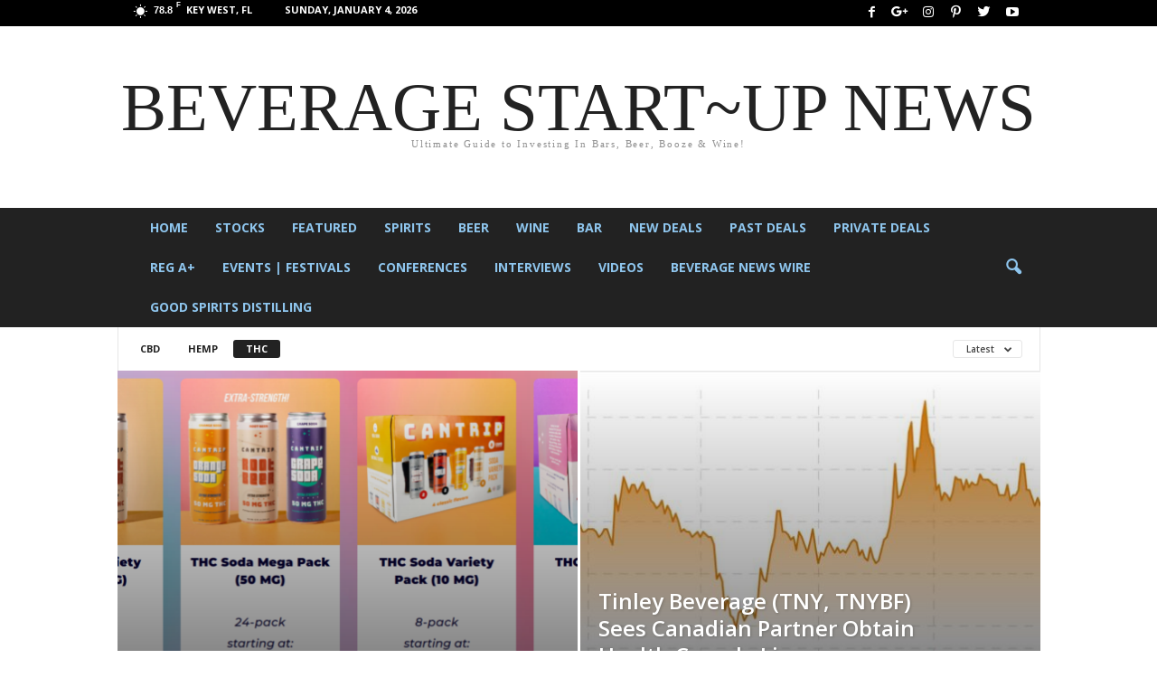

--- FILE ---
content_type: text/html; charset=UTF-8
request_url: https://beveragestartupnews.com/category/marijuana/thc/
body_size: 21445
content:
<!doctype html >
<!--[if IE 8]>    <html class="ie8" lang="en-US"> <![endif]-->
<!--[if IE 9]>    <html class="ie9" lang="en-US"> <![endif]-->
<!--[if gt IE 8]><!--> <html lang="en-US"> <!--<![endif]-->
<head>
    <title>THC | Beverage Start Up News</title>
    <meta charset="UTF-8" />
    <meta name="viewport" content="width=device-width, initial-scale=1.0">
    <link rel="pingback" href="https://beveragestartupnews.com/xmlrpc.php" />
    <meta name='robots' content='max-image-preview:large' />
	<style>img:is([sizes="auto" i], [sizes^="auto," i]) { contain-intrinsic-size: 3000px 1500px }</style>
	<link rel="icon" type="image/png" href="https://beveragestartupnews.com/wp-content/uploads/2017/11/Revelers-Main-300x235.png"><link rel="apple-touch-icon-precomposed" sizes="76x76" href="https://beveragestartupnews.com/wp-content/uploads/2017/11/Revelers-Main-300x235.png"/><link rel="apple-touch-icon-precomposed" sizes="120x120" href="https://beveragestartupnews.com/wp-content/uploads/2017/11/Revelers-Main-300x235.png"/><link rel="apple-touch-icon-precomposed" sizes="152x152" href="https://beveragestartupnews.com/wp-content/uploads/2017/11/Revelers-Main-300x235.png"/><link rel="apple-touch-icon-precomposed" sizes="114x114" href="https://beveragestartupnews.com/wp-content/uploads/2017/11/Revelers-Main-300x235.png"/><link rel="apple-touch-icon-precomposed" sizes="144x144" href="https://beveragestartupnews.com/wp-content/uploads/2017/11/Revelers-Main-300x235.png"/><link rel='dns-prefetch' href='//fonts.googleapis.com' />
<link rel="alternate" type="application/rss+xml" title="Beverage Start Up News &raquo; Feed" href="https://beveragestartupnews.com/feed/" />
<link rel="alternate" type="application/rss+xml" title="Beverage Start Up News &raquo; Comments Feed" href="https://beveragestartupnews.com/comments/feed/" />
<link rel="alternate" type="application/rss+xml" title="Beverage Start Up News &raquo; THC Category Feed" href="https://beveragestartupnews.com/category/marijuana/thc/feed/" />
<script type="text/javascript">
/* <![CDATA[ */
window._wpemojiSettings = {"baseUrl":"https:\/\/s.w.org\/images\/core\/emoji\/16.0.1\/72x72\/","ext":".png","svgUrl":"https:\/\/s.w.org\/images\/core\/emoji\/16.0.1\/svg\/","svgExt":".svg","source":{"concatemoji":"https:\/\/beveragestartupnews.com\/wp-includes\/js\/wp-emoji-release.min.js?ver=6.8.3"}};
/*! This file is auto-generated */
!function(s,n){var o,i,e;function c(e){try{var t={supportTests:e,timestamp:(new Date).valueOf()};sessionStorage.setItem(o,JSON.stringify(t))}catch(e){}}function p(e,t,n){e.clearRect(0,0,e.canvas.width,e.canvas.height),e.fillText(t,0,0);var t=new Uint32Array(e.getImageData(0,0,e.canvas.width,e.canvas.height).data),a=(e.clearRect(0,0,e.canvas.width,e.canvas.height),e.fillText(n,0,0),new Uint32Array(e.getImageData(0,0,e.canvas.width,e.canvas.height).data));return t.every(function(e,t){return e===a[t]})}function u(e,t){e.clearRect(0,0,e.canvas.width,e.canvas.height),e.fillText(t,0,0);for(var n=e.getImageData(16,16,1,1),a=0;a<n.data.length;a++)if(0!==n.data[a])return!1;return!0}function f(e,t,n,a){switch(t){case"flag":return n(e,"\ud83c\udff3\ufe0f\u200d\u26a7\ufe0f","\ud83c\udff3\ufe0f\u200b\u26a7\ufe0f")?!1:!n(e,"\ud83c\udde8\ud83c\uddf6","\ud83c\udde8\u200b\ud83c\uddf6")&&!n(e,"\ud83c\udff4\udb40\udc67\udb40\udc62\udb40\udc65\udb40\udc6e\udb40\udc67\udb40\udc7f","\ud83c\udff4\u200b\udb40\udc67\u200b\udb40\udc62\u200b\udb40\udc65\u200b\udb40\udc6e\u200b\udb40\udc67\u200b\udb40\udc7f");case"emoji":return!a(e,"\ud83e\udedf")}return!1}function g(e,t,n,a){var r="undefined"!=typeof WorkerGlobalScope&&self instanceof WorkerGlobalScope?new OffscreenCanvas(300,150):s.createElement("canvas"),o=r.getContext("2d",{willReadFrequently:!0}),i=(o.textBaseline="top",o.font="600 32px Arial",{});return e.forEach(function(e){i[e]=t(o,e,n,a)}),i}function t(e){var t=s.createElement("script");t.src=e,t.defer=!0,s.head.appendChild(t)}"undefined"!=typeof Promise&&(o="wpEmojiSettingsSupports",i=["flag","emoji"],n.supports={everything:!0,everythingExceptFlag:!0},e=new Promise(function(e){s.addEventListener("DOMContentLoaded",e,{once:!0})}),new Promise(function(t){var n=function(){try{var e=JSON.parse(sessionStorage.getItem(o));if("object"==typeof e&&"number"==typeof e.timestamp&&(new Date).valueOf()<e.timestamp+604800&&"object"==typeof e.supportTests)return e.supportTests}catch(e){}return null}();if(!n){if("undefined"!=typeof Worker&&"undefined"!=typeof OffscreenCanvas&&"undefined"!=typeof URL&&URL.createObjectURL&&"undefined"!=typeof Blob)try{var e="postMessage("+g.toString()+"("+[JSON.stringify(i),f.toString(),p.toString(),u.toString()].join(",")+"));",a=new Blob([e],{type:"text/javascript"}),r=new Worker(URL.createObjectURL(a),{name:"wpTestEmojiSupports"});return void(r.onmessage=function(e){c(n=e.data),r.terminate(),t(n)})}catch(e){}c(n=g(i,f,p,u))}t(n)}).then(function(e){for(var t in e)n.supports[t]=e[t],n.supports.everything=n.supports.everything&&n.supports[t],"flag"!==t&&(n.supports.everythingExceptFlag=n.supports.everythingExceptFlag&&n.supports[t]);n.supports.everythingExceptFlag=n.supports.everythingExceptFlag&&!n.supports.flag,n.DOMReady=!1,n.readyCallback=function(){n.DOMReady=!0}}).then(function(){return e}).then(function(){var e;n.supports.everything||(n.readyCallback(),(e=n.source||{}).concatemoji?t(e.concatemoji):e.wpemoji&&e.twemoji&&(t(e.twemoji),t(e.wpemoji)))}))}((window,document),window._wpemojiSettings);
/* ]]> */
</script>
<style id='wp-emoji-styles-inline-css' type='text/css'>

	img.wp-smiley, img.emoji {
		display: inline !important;
		border: none !important;
		box-shadow: none !important;
		height: 1em !important;
		width: 1em !important;
		margin: 0 0.07em !important;
		vertical-align: -0.1em !important;
		background: none !important;
		padding: 0 !important;
	}
</style>
<link rel='stylesheet' id='wp-block-library-css' href='https://beveragestartupnews.com/wp-includes/css/dist/block-library/style.min.css?ver=6.8.3' type='text/css' media='all' />
<style id='classic-theme-styles-inline-css' type='text/css'>
/*! This file is auto-generated */
.wp-block-button__link{color:#fff;background-color:#32373c;border-radius:9999px;box-shadow:none;text-decoration:none;padding:calc(.667em + 2px) calc(1.333em + 2px);font-size:1.125em}.wp-block-file__button{background:#32373c;color:#fff;text-decoration:none}
</style>
<style id='global-styles-inline-css' type='text/css'>
:root{--wp--preset--aspect-ratio--square: 1;--wp--preset--aspect-ratio--4-3: 4/3;--wp--preset--aspect-ratio--3-4: 3/4;--wp--preset--aspect-ratio--3-2: 3/2;--wp--preset--aspect-ratio--2-3: 2/3;--wp--preset--aspect-ratio--16-9: 16/9;--wp--preset--aspect-ratio--9-16: 9/16;--wp--preset--color--black: #000000;--wp--preset--color--cyan-bluish-gray: #abb8c3;--wp--preset--color--white: #ffffff;--wp--preset--color--pale-pink: #f78da7;--wp--preset--color--vivid-red: #cf2e2e;--wp--preset--color--luminous-vivid-orange: #ff6900;--wp--preset--color--luminous-vivid-amber: #fcb900;--wp--preset--color--light-green-cyan: #7bdcb5;--wp--preset--color--vivid-green-cyan: #00d084;--wp--preset--color--pale-cyan-blue: #8ed1fc;--wp--preset--color--vivid-cyan-blue: #0693e3;--wp--preset--color--vivid-purple: #9b51e0;--wp--preset--gradient--vivid-cyan-blue-to-vivid-purple: linear-gradient(135deg,rgba(6,147,227,1) 0%,rgb(155,81,224) 100%);--wp--preset--gradient--light-green-cyan-to-vivid-green-cyan: linear-gradient(135deg,rgb(122,220,180) 0%,rgb(0,208,130) 100%);--wp--preset--gradient--luminous-vivid-amber-to-luminous-vivid-orange: linear-gradient(135deg,rgba(252,185,0,1) 0%,rgba(255,105,0,1) 100%);--wp--preset--gradient--luminous-vivid-orange-to-vivid-red: linear-gradient(135deg,rgba(255,105,0,1) 0%,rgb(207,46,46) 100%);--wp--preset--gradient--very-light-gray-to-cyan-bluish-gray: linear-gradient(135deg,rgb(238,238,238) 0%,rgb(169,184,195) 100%);--wp--preset--gradient--cool-to-warm-spectrum: linear-gradient(135deg,rgb(74,234,220) 0%,rgb(151,120,209) 20%,rgb(207,42,186) 40%,rgb(238,44,130) 60%,rgb(251,105,98) 80%,rgb(254,248,76) 100%);--wp--preset--gradient--blush-light-purple: linear-gradient(135deg,rgb(255,206,236) 0%,rgb(152,150,240) 100%);--wp--preset--gradient--blush-bordeaux: linear-gradient(135deg,rgb(254,205,165) 0%,rgb(254,45,45) 50%,rgb(107,0,62) 100%);--wp--preset--gradient--luminous-dusk: linear-gradient(135deg,rgb(255,203,112) 0%,rgb(199,81,192) 50%,rgb(65,88,208) 100%);--wp--preset--gradient--pale-ocean: linear-gradient(135deg,rgb(255,245,203) 0%,rgb(182,227,212) 50%,rgb(51,167,181) 100%);--wp--preset--gradient--electric-grass: linear-gradient(135deg,rgb(202,248,128) 0%,rgb(113,206,126) 100%);--wp--preset--gradient--midnight: linear-gradient(135deg,rgb(2,3,129) 0%,rgb(40,116,252) 100%);--wp--preset--font-size--small: 13px;--wp--preset--font-size--medium: 20px;--wp--preset--font-size--large: 36px;--wp--preset--font-size--x-large: 42px;--wp--preset--spacing--20: 0.44rem;--wp--preset--spacing--30: 0.67rem;--wp--preset--spacing--40: 1rem;--wp--preset--spacing--50: 1.5rem;--wp--preset--spacing--60: 2.25rem;--wp--preset--spacing--70: 3.38rem;--wp--preset--spacing--80: 5.06rem;--wp--preset--shadow--natural: 6px 6px 9px rgba(0, 0, 0, 0.2);--wp--preset--shadow--deep: 12px 12px 50px rgba(0, 0, 0, 0.4);--wp--preset--shadow--sharp: 6px 6px 0px rgba(0, 0, 0, 0.2);--wp--preset--shadow--outlined: 6px 6px 0px -3px rgba(255, 255, 255, 1), 6px 6px rgba(0, 0, 0, 1);--wp--preset--shadow--crisp: 6px 6px 0px rgba(0, 0, 0, 1);}:where(.is-layout-flex){gap: 0.5em;}:where(.is-layout-grid){gap: 0.5em;}body .is-layout-flex{display: flex;}.is-layout-flex{flex-wrap: wrap;align-items: center;}.is-layout-flex > :is(*, div){margin: 0;}body .is-layout-grid{display: grid;}.is-layout-grid > :is(*, div){margin: 0;}:where(.wp-block-columns.is-layout-flex){gap: 2em;}:where(.wp-block-columns.is-layout-grid){gap: 2em;}:where(.wp-block-post-template.is-layout-flex){gap: 1.25em;}:where(.wp-block-post-template.is-layout-grid){gap: 1.25em;}.has-black-color{color: var(--wp--preset--color--black) !important;}.has-cyan-bluish-gray-color{color: var(--wp--preset--color--cyan-bluish-gray) !important;}.has-white-color{color: var(--wp--preset--color--white) !important;}.has-pale-pink-color{color: var(--wp--preset--color--pale-pink) !important;}.has-vivid-red-color{color: var(--wp--preset--color--vivid-red) !important;}.has-luminous-vivid-orange-color{color: var(--wp--preset--color--luminous-vivid-orange) !important;}.has-luminous-vivid-amber-color{color: var(--wp--preset--color--luminous-vivid-amber) !important;}.has-light-green-cyan-color{color: var(--wp--preset--color--light-green-cyan) !important;}.has-vivid-green-cyan-color{color: var(--wp--preset--color--vivid-green-cyan) !important;}.has-pale-cyan-blue-color{color: var(--wp--preset--color--pale-cyan-blue) !important;}.has-vivid-cyan-blue-color{color: var(--wp--preset--color--vivid-cyan-blue) !important;}.has-vivid-purple-color{color: var(--wp--preset--color--vivid-purple) !important;}.has-black-background-color{background-color: var(--wp--preset--color--black) !important;}.has-cyan-bluish-gray-background-color{background-color: var(--wp--preset--color--cyan-bluish-gray) !important;}.has-white-background-color{background-color: var(--wp--preset--color--white) !important;}.has-pale-pink-background-color{background-color: var(--wp--preset--color--pale-pink) !important;}.has-vivid-red-background-color{background-color: var(--wp--preset--color--vivid-red) !important;}.has-luminous-vivid-orange-background-color{background-color: var(--wp--preset--color--luminous-vivid-orange) !important;}.has-luminous-vivid-amber-background-color{background-color: var(--wp--preset--color--luminous-vivid-amber) !important;}.has-light-green-cyan-background-color{background-color: var(--wp--preset--color--light-green-cyan) !important;}.has-vivid-green-cyan-background-color{background-color: var(--wp--preset--color--vivid-green-cyan) !important;}.has-pale-cyan-blue-background-color{background-color: var(--wp--preset--color--pale-cyan-blue) !important;}.has-vivid-cyan-blue-background-color{background-color: var(--wp--preset--color--vivid-cyan-blue) !important;}.has-vivid-purple-background-color{background-color: var(--wp--preset--color--vivid-purple) !important;}.has-black-border-color{border-color: var(--wp--preset--color--black) !important;}.has-cyan-bluish-gray-border-color{border-color: var(--wp--preset--color--cyan-bluish-gray) !important;}.has-white-border-color{border-color: var(--wp--preset--color--white) !important;}.has-pale-pink-border-color{border-color: var(--wp--preset--color--pale-pink) !important;}.has-vivid-red-border-color{border-color: var(--wp--preset--color--vivid-red) !important;}.has-luminous-vivid-orange-border-color{border-color: var(--wp--preset--color--luminous-vivid-orange) !important;}.has-luminous-vivid-amber-border-color{border-color: var(--wp--preset--color--luminous-vivid-amber) !important;}.has-light-green-cyan-border-color{border-color: var(--wp--preset--color--light-green-cyan) !important;}.has-vivid-green-cyan-border-color{border-color: var(--wp--preset--color--vivid-green-cyan) !important;}.has-pale-cyan-blue-border-color{border-color: var(--wp--preset--color--pale-cyan-blue) !important;}.has-vivid-cyan-blue-border-color{border-color: var(--wp--preset--color--vivid-cyan-blue) !important;}.has-vivid-purple-border-color{border-color: var(--wp--preset--color--vivid-purple) !important;}.has-vivid-cyan-blue-to-vivid-purple-gradient-background{background: var(--wp--preset--gradient--vivid-cyan-blue-to-vivid-purple) !important;}.has-light-green-cyan-to-vivid-green-cyan-gradient-background{background: var(--wp--preset--gradient--light-green-cyan-to-vivid-green-cyan) !important;}.has-luminous-vivid-amber-to-luminous-vivid-orange-gradient-background{background: var(--wp--preset--gradient--luminous-vivid-amber-to-luminous-vivid-orange) !important;}.has-luminous-vivid-orange-to-vivid-red-gradient-background{background: var(--wp--preset--gradient--luminous-vivid-orange-to-vivid-red) !important;}.has-very-light-gray-to-cyan-bluish-gray-gradient-background{background: var(--wp--preset--gradient--very-light-gray-to-cyan-bluish-gray) !important;}.has-cool-to-warm-spectrum-gradient-background{background: var(--wp--preset--gradient--cool-to-warm-spectrum) !important;}.has-blush-light-purple-gradient-background{background: var(--wp--preset--gradient--blush-light-purple) !important;}.has-blush-bordeaux-gradient-background{background: var(--wp--preset--gradient--blush-bordeaux) !important;}.has-luminous-dusk-gradient-background{background: var(--wp--preset--gradient--luminous-dusk) !important;}.has-pale-ocean-gradient-background{background: var(--wp--preset--gradient--pale-ocean) !important;}.has-electric-grass-gradient-background{background: var(--wp--preset--gradient--electric-grass) !important;}.has-midnight-gradient-background{background: var(--wp--preset--gradient--midnight) !important;}.has-small-font-size{font-size: var(--wp--preset--font-size--small) !important;}.has-medium-font-size{font-size: var(--wp--preset--font-size--medium) !important;}.has-large-font-size{font-size: var(--wp--preset--font-size--large) !important;}.has-x-large-font-size{font-size: var(--wp--preset--font-size--x-large) !important;}
:where(.wp-block-post-template.is-layout-flex){gap: 1.25em;}:where(.wp-block-post-template.is-layout-grid){gap: 1.25em;}
:where(.wp-block-columns.is-layout-flex){gap: 2em;}:where(.wp-block-columns.is-layout-grid){gap: 2em;}
:root :where(.wp-block-pullquote){font-size: 1.5em;line-height: 1.6;}
</style>
<link rel='stylesheet' id='rs-plugin-settings-css' href='https://beveragestartupnews.com/wp-content/plugins/revslider/public/assets/css/settings.css?ver=5.4.5.1' type='text/css' media='all' />
<style id='rs-plugin-settings-inline-css' type='text/css'>
#rs-demo-id {}
</style>
<link rel='stylesheet' id='google-fonts-style-css' href='https://fonts.googleapis.com/css?family=Open+Sans%3A300%2C400%2C600%2C700%7CRoboto+Condensed%3A300%2C300italic%2C400%2C400italic%2C700%2C700italic&#038;ver=4.0' type='text/css' media='all' />
<link rel='stylesheet' id='td-theme-css' href='https://beveragestartupnews.com/wp-content/themes/Newsmag/style.css?ver=4.0' type='text/css' media='all' />
<script type="text/javascript" src="https://beveragestartupnews.com/wp-includes/js/jquery/jquery.min.js?ver=3.7.1" id="jquery-core-js"></script>
<script type="text/javascript" src="https://beveragestartupnews.com/wp-includes/js/jquery/jquery-migrate.min.js?ver=3.4.1" id="jquery-migrate-js"></script>
<script type="text/javascript" src="https://beveragestartupnews.com/wp-content/plugins/revslider/public/assets/js/jquery.themepunch.tools.min.js?ver=5.4.5.1" id="tp-tools-js"></script>
<script type="text/javascript" src="https://beveragestartupnews.com/wp-content/plugins/revslider/public/assets/js/jquery.themepunch.revolution.min.js?ver=5.4.5.1" id="revmin-js"></script>
<link rel="https://api.w.org/" href="https://beveragestartupnews.com/wp-json/" /><link rel="alternate" title="JSON" type="application/json" href="https://beveragestartupnews.com/wp-json/wp/v2/categories/245" /><link rel="EditURI" type="application/rsd+xml" title="RSD" href="https://beveragestartupnews.com/xmlrpc.php?rsd" />
<meta name="generator" content="WordPress 6.8.3" />
	<style id="tdw-css-placeholder"></style>			<script>
				window.tdwGlobal = {"adminUrl":"https:\/\/beveragestartupnews.com\/wp-admin\/","wpRestNonce":"ac8b7ddcf2","wpRestUrl":"https:\/\/beveragestartupnews.com\/wp-json\/","permalinkStructure":"\/%postname%\/"};
			</script>
			<!--[if lt IE 9]><script src="https://html5shim.googlecode.com/svn/trunk/html5.js"></script><![endif]-->
    <meta name="generator" content="Powered by Slider Revolution 5.4.5.1 - responsive, Mobile-Friendly Slider Plugin for WordPress with comfortable drag and drop interface." />

<!-- JS generated by theme -->

<script>
    
    

	    var tdBlocksArray = []; //here we store all the items for the current page

	    //td_block class - each ajax block uses a object of this class for requests
	    function tdBlock() {
		    this.id = '';
		    this.block_type = 1; //block type id (1-234 etc)
		    this.atts = '';
		    this.td_column_number = '';
		    this.td_current_page = 1; //
		    this.post_count = 0; //from wp
		    this.found_posts = 0; //from wp
		    this.max_num_pages = 0; //from wp
		    this.td_filter_value = ''; //current live filter value
		    this.is_ajax_running = false;
		    this.td_user_action = ''; // load more or infinite loader (used by the animation)
		    this.header_color = '';
		    this.ajax_pagination_infinite_stop = ''; //show load more at page x
	    }


        // td_js_generator - mini detector
        (function(){
            var htmlTag = document.getElementsByTagName("html")[0];

            if ( navigator.userAgent.indexOf("MSIE 10.0") > -1 ) {
                htmlTag.className += ' ie10';
            }

            if ( !!navigator.userAgent.match(/Trident.*rv\:11\./) ) {
                htmlTag.className += ' ie11';
            }

            if ( /(iPad|iPhone|iPod)/g.test(navigator.userAgent) ) {
                htmlTag.className += ' td-md-is-ios';
            }

            var user_agent = navigator.userAgent.toLowerCase();
            if ( user_agent.indexOf("android") > -1 ) {
                htmlTag.className += ' td-md-is-android';
            }

            if ( -1 !== navigator.userAgent.indexOf('Mac OS X')  ) {
                htmlTag.className += ' td-md-is-os-x';
            }

            if ( /chrom(e|ium)/.test(navigator.userAgent.toLowerCase()) ) {
               htmlTag.className += ' td-md-is-chrome';
            }

            if ( -1 !== navigator.userAgent.indexOf('Firefox') ) {
                htmlTag.className += ' td-md-is-firefox';
            }

            if ( -1 !== navigator.userAgent.indexOf('Safari') && -1 === navigator.userAgent.indexOf('Chrome') ) {
                htmlTag.className += ' td-md-is-safari';
            }

            if( -1 !== navigator.userAgent.indexOf('IEMobile') ){
                htmlTag.className += ' td-md-is-iemobile';
            }

        })();




        var tdLocalCache = {};

        ( function () {
            "use strict";

            tdLocalCache = {
                data: {},
                remove: function (resource_id) {
                    delete tdLocalCache.data[resource_id];
                },
                exist: function (resource_id) {
                    return tdLocalCache.data.hasOwnProperty(resource_id) && tdLocalCache.data[resource_id] !== null;
                },
                get: function (resource_id) {
                    return tdLocalCache.data[resource_id];
                },
                set: function (resource_id, cachedData) {
                    tdLocalCache.remove(resource_id);
                    tdLocalCache.data[resource_id] = cachedData;
                }
            };
        })();

    
    
var td_viewport_interval_list=[{"limitBottom":767,"sidebarWidth":251},{"limitBottom":1023,"sidebarWidth":339}];
var td_animation_stack_effect="type0";
var tds_animation_stack=true;
var td_animation_stack_specific_selectors=".entry-thumb, img";
var td_animation_stack_general_selectors=".td-animation-stack img, .post img";
var td_ajax_url="https:\/\/beveragestartupnews.com\/wp-admin\/admin-ajax.php?td_theme_name=Newsmag&v=4.0";
var td_get_template_directory_uri="https:\/\/beveragestartupnews.com\/wp-content\/themes\/Newsmag";
var tds_snap_menu="smart_snap_always";
var tds_logo_on_sticky="show";
var tds_header_style="10";
var td_please_wait="Please wait...";
var td_email_user_pass_incorrect="User or password incorrect!";
var td_email_user_incorrect="Email or username incorrect!";
var td_email_incorrect="Email incorrect!";
var tds_more_articles_on_post_enable="";
var tds_more_articles_on_post_time_to_wait="";
var tds_more_articles_on_post_pages_distance_from_top=400;
var tds_theme_color_site_wide="#4db2ec";
var tds_smart_sidebar="enabled";
var tdThemeName="Newsmag";
var td_magnific_popup_translation_tPrev="Previous (Left arrow key)";
var td_magnific_popup_translation_tNext="Next (Right arrow key)";
var td_magnific_popup_translation_tCounter="%curr% of %total%";
var td_magnific_popup_translation_ajax_tError="The content from %url% could not be loaded.";
var td_magnific_popup_translation_image_tError="The image #%curr% could not be loaded.";
var td_ad_background_click_link="";
var td_ad_background_click_target="";
</script>


<!-- Header style compiled by theme -->

<style>
    
.td-pb-row [class*="td-pb-span"],
    .td-pb-border-top,
    .page-template-page-title-sidebar-php .td-page-content > .wpb_row:first-child,
    .td-post-sharing,
    .td-post-content,
    .td-post-next-prev,
    .author-box-wrap,
    .td-comments-title-wrap,
    .comment-list,
    .comment-respond,
    .td-post-template-5 header,
    .td-container,
    .wpb_content_element,
    .wpb_column,
    .wpb_row,
    .white-menu .td-header-container .td-header-main-menu,
    .td-post-template-1 .td-post-content,
    .td-post-template-4 .td-post-sharing-top,
    .td-header-style-6 .td-header-header .td-make-full,
    #disqus_thread,
    .page-template-page-pagebuilder-title-php .td-page-content > .wpb_row:first-child,
    .td-footer-container:before {
        border-color: #e6e6e6;
    }
    .td-top-border {
        border-color: #e6e6e6 !important;
    }
    .td-container-border:after,
    .td-next-prev-separator,
    .td-container .td-pb-row .wpb_column:before,
    .td-container-border:before,
    .td-main-content:before,
    .td-main-sidebar:before,
    .td-pb-row .td-pb-span4:nth-of-type(3):after,
    .td-pb-row .td-pb-span4:nth-last-of-type(3):after {
    	background-color: #e6e6e6;
    }
    @media (max-width: 767px) {
    	.white-menu .td-header-main-menu {
      		border-color: #e6e6e6;
      	}
    }



    
    .td-header-top-menu,
    .td-header-wrap .td-top-menu-full {
        background-color: #000000;
    }

    .td-header-style-1 .td-header-top-menu,
    .td-header-style-2 .td-top-bar-container,
    .td-header-style-7 .td-header-top-menu {
        padding: 0 12px;
        top: 0;
    }

    
    .top-header-menu > .current-menu-item > a,
    .top-header-menu > .current-menu-ancestor > a,
    .top-header-menu > .current-category-ancestor > a,
    .top-header-menu > li > a:hover,
    .top-header-menu > .sfHover > a {
        color: #c9c9c9 !important;
    }

    
    .sf-menu > li > a,
    .header-search-wrap .td-icon-search,
    #td-top-mobile-toggle i {
        color: #8ec5ed;
    }

    
    .td-header-border:before {
        background-color: #000000;
    }

    
    .td-header-row.td-header-header {
        background-color: #ffffff;
    }

    .td-header-style-1 .td-header-top-menu {
        padding: 0 12px;
    	top: 0;
    }

    @media (min-width: 1024px) {
    	.td-header-style-1 .td-header-header {
      		padding: 0 6px;
      	}
    }

    .td-header-style-6 .td-header-header .td-make-full {
    	border-bottom: 0;
    }


    @media (max-height: 768px) {
        .td-header-style-6 .td-header-sp-rec {
            margin-right: 7px;
        }
        .td-header-style-6 .td-header-sp-logo {
        	margin-left: 7px;
    	}
    }

    
    .td-menu-background:before,
    .td-search-background:before {
        background: rgba(0,0,0,0.5);
        background: -moz-linear-gradient(top, rgba(0,0,0,0.5) 0%, rgba(0,0,0,0.6) 100%);
        background: -webkit-gradient(left top, left bottom, color-stop(0%, rgba(0,0,0,0.5)), color-stop(100%, rgba(0,0,0,0.6)));
        background: -webkit-linear-gradient(top, rgba(0,0,0,0.5) 0%, rgba(0,0,0,0.6) 100%);
        background: -o-linear-gradient(top, rgba(0,0,0,0.5) 0%, @mobileu_gradient_two_mob 100%);
        background: -ms-linear-gradient(top, rgba(0,0,0,0.5) 0%, rgba(0,0,0,0.6) 100%);
        background: linear-gradient(to bottom, rgba(0,0,0,0.5) 0%, rgba(0,0,0,0.6) 100%);
        filter: progid:DXImageTransform.Microsoft.gradient( startColorstr='rgba(0,0,0,0.5)', endColorstr='rgba(0,0,0,0.6)', GradientType=0 );
    }

    
    .td-footer-container a:hover,
    .td-footer-container .td-post-author-name a:hover,
    .td-footer-container .td_module_wrap:hover .entry-title a {
    	color: #dd3333;
    }
    .td-footer-container .widget_tag_cloud a:hover {
    	border-color: #dd3333;
    }
    .td-footer-container .td_module_mx1 .td-post-author-name a:hover,
    .td-footer-container .td-theme-slider .slide-meta a {
    	color: #fff
    }

    
	.td-footer-container .block-title > span,
    .td-footer-container .block-title > a,
    .td-footer-container .widgettitle {
    	background-color: #6193bf;
    }

    
	.td-footer-container .block-title > span,
    .td-footer-container .block-title > a,
    .td-footer-container .widgettitle,
    .td-footer-container .widget_rss .block-title .rsswidget {
    	color: #ffffff;
    }


    
    .td-menu-background:after,
    .td-search-background:after {
        background-image: url('https://beveragestartupnews.com/wp-content/uploads/2017/11/Casa-Mobile-3.png');
    }

    
    .white-popup-block:before {
        background-image: url('https://beveragestartupnews.com/wp-content/uploads/2017/11/p4.jpg');
    }

    
    .sf-menu > .td-menu-item > a {
        font-weight:bold;
	
    }
    
    .entry-crumbs a,
    .entry-crumbs span,
    #bbpress-forums .bbp-breadcrumb a,
    #bbpress-forums .bbp-breadcrumb .bbp-breadcrumb-current {
    	font-size:14px;
	font-weight:bold;
	
    }

    
    .td-footer-container::before {
        background-size: cover;
    }

    
    .td-footer-container::before {
        opacity: 0.1;
    }
</style>

<script type="application/ld+json">
                        {
                            "@context": "http://schema.org",
                            "@type": "BreadcrumbList",
                            "itemListElement": [{
                            "@type": "ListItem",
                            "position": 1,
                                "item": {
                                "@type": "WebSite",
                                "@id": "https://beveragestartupnews.com/",
                                "name": "Home"                                               
                            }
                        },{
                            "@type": "ListItem",
                            "position": 2,
                                "item": {
                                "@type": "WebPage",
                                "@id": "https://beveragestartupnews.com/category/marijuana/",
                                "name": "Marijuana"
                            }
                        },{
                            "@type": "ListItem",
                            "position": 3,
                                "item": {
                                "@type": "WebPage",
                                "@id": "https://beveragestartupnews.com/category/marijuana/thc/",
                                "name": "THC"                                
                            }
                        }    ]
                        }
                       </script><link rel="icon" href="https://beveragestartupnews.com/wp-content/uploads/2017/11/cropped-RIO-ANGLED-32x32.png" sizes="32x32" />
<link rel="icon" href="https://beveragestartupnews.com/wp-content/uploads/2017/11/cropped-RIO-ANGLED-192x192.png" sizes="192x192" />
<link rel="apple-touch-icon" href="https://beveragestartupnews.com/wp-content/uploads/2017/11/cropped-RIO-ANGLED-180x180.png" />
<meta name="msapplication-TileImage" content="https://beveragestartupnews.com/wp-content/uploads/2017/11/cropped-RIO-ANGLED-270x270.png" />
<script type="text/javascript">function setREVStartSize(e){
				try{ var i=jQuery(window).width(),t=9999,r=0,n=0,l=0,f=0,s=0,h=0;					
					if(e.responsiveLevels&&(jQuery.each(e.responsiveLevels,function(e,f){f>i&&(t=r=f,l=e),i>f&&f>r&&(r=f,n=e)}),t>r&&(l=n)),f=e.gridheight[l]||e.gridheight[0]||e.gridheight,s=e.gridwidth[l]||e.gridwidth[0]||e.gridwidth,h=i/s,h=h>1?1:h,f=Math.round(h*f),"fullscreen"==e.sliderLayout){var u=(e.c.width(),jQuery(window).height());if(void 0!=e.fullScreenOffsetContainer){var c=e.fullScreenOffsetContainer.split(",");if (c) jQuery.each(c,function(e,i){u=jQuery(i).length>0?u-jQuery(i).outerHeight(!0):u}),e.fullScreenOffset.split("%").length>1&&void 0!=e.fullScreenOffset&&e.fullScreenOffset.length>0?u-=jQuery(window).height()*parseInt(e.fullScreenOffset,0)/100:void 0!=e.fullScreenOffset&&e.fullScreenOffset.length>0&&(u-=parseInt(e.fullScreenOffset,0))}f=u}else void 0!=e.minHeight&&f<e.minHeight&&(f=e.minHeight);e.c.closest(".rev_slider_wrapper").css({height:f})					
				}catch(d){console.log("Failure at Presize of Slider:"+d)}
			};</script>
</head>

<body class="archive category category-thc category-245 wp-theme-Newsmag global-block-template-1 td_category_template_1 td_category_top_posts_style_2 td-animation-stack-type0 td-full-layout" itemscope="itemscope" itemtype="https://schema.org/WebPage">

        <div class="td-scroll-up"><i class="td-icon-menu-up"></i></div>

    <div class="td-menu-background"></div>
<div id="td-mobile-nav">
    <div class="td-mobile-container">
        <!-- mobile menu top section -->
        <div class="td-menu-socials-wrap">
            <!-- socials -->
            <div class="td-menu-socials">
                
        <span class="td-social-icon-wrap">
            <a target="_blank" href="https://www.facebook.com/beveragestockreview/" title="Facebook">
                <i class="td-icon-font td-icon-facebook"></i>
            </a>
        </span>
        <span class="td-social-icon-wrap">
            <a target="_blank" href="https://plus.google.com/+tagdivThemes" title="Google+">
                <i class="td-icon-font td-icon-googleplus"></i>
            </a>
        </span>
        <span class="td-social-icon-wrap">
            <a target="_blank" href="https://www.instagram.com/revelers.io/" title="Instagram">
                <i class="td-icon-font td-icon-instagram"></i>
            </a>
        </span>
        <span class="td-social-icon-wrap">
            <a target="_blank" href="https://www.pinterest.com/revelersio/revelers-drinks/" title="Pinterest">
                <i class="td-icon-font td-icon-pinterest"></i>
            </a>
        </span>
        <span class="td-social-icon-wrap">
            <a target="_blank" href="https://twitter.com/tagdivofficial" title="Twitter">
                <i class="td-icon-font td-icon-twitter"></i>
            </a>
        </span>
        <span class="td-social-icon-wrap">
            <a target="_blank" href="https://www.youtube.com/user/tagdiv" title="Youtube">
                <i class="td-icon-font td-icon-youtube"></i>
            </a>
        </span>            </div>
            <!-- close button -->
            <div class="td-mobile-close">
                <a href="#"><i class="td-icon-close-mobile"></i></a>
            </div>
        </div>

        <!-- login section -->
        
        <!-- menu section -->
        <div class="td-mobile-content">
            <div class="menu-td-demo-header-menu-container"><ul id="menu-td-demo-header-menu" class="td-mobile-main-menu"><li id="menu-item-161" class="menu-item menu-item-type-post_type menu-item-object-page menu-item-home menu-item-first menu-item-161"><a href="https://beveragestartupnews.com/">Home</a></li>
<li id="menu-item-436" class="menu-item menu-item-type-taxonomy menu-item-object-category menu-item-436"><a href="https://beveragestartupnews.com/category/stocks/">Stocks</a></li>
<li id="menu-item-438" class="menu-item menu-item-type-taxonomy menu-item-object-category menu-item-438"><a href="https://beveragestartupnews.com/category/featured-companies/">Featured</a></li>
<li id="menu-item-430" class="menu-item menu-item-type-taxonomy menu-item-object-category menu-item-430"><a href="https://beveragestartupnews.com/category/spirits/">Spirits</a></li>
<li id="menu-item-431" class="menu-item menu-item-type-taxonomy menu-item-object-category menu-item-431"><a href="https://beveragestartupnews.com/category/beer/">Beer</a></li>
<li id="menu-item-432" class="menu-item menu-item-type-taxonomy menu-item-object-category menu-item-432"><a href="https://beveragestartupnews.com/category/wine/">Wine</a></li>
<li id="menu-item-433" class="menu-item menu-item-type-taxonomy menu-item-object-category menu-item-433"><a href="https://beveragestartupnews.com/category/bartavernwinery/">Bar</a></li>
<li id="menu-item-428" class="menu-item menu-item-type-taxonomy menu-item-object-category menu-item-428"><a href="https://beveragestartupnews.com/category/current-offerings/">New Deals</a></li>
<li id="menu-item-434" class="menu-item menu-item-type-taxonomy menu-item-object-category menu-item-434"><a href="https://beveragestartupnews.com/category/closed-offerings/">Past Deals</a></li>
<li id="menu-item-435" class="menu-item menu-item-type-taxonomy menu-item-object-category menu-item-435"><a href="https://beveragestartupnews.com/category/private-offerings/">Private Deals</a></li>
<li id="menu-item-437" class="menu-item menu-item-type-taxonomy menu-item-object-category menu-item-437"><a href="https://beveragestartupnews.com/category/reg-a/">Reg A+</a></li>
<li id="menu-item-441" class="menu-item menu-item-type-taxonomy menu-item-object-category menu-item-441"><a href="https://beveragestartupnews.com/category/festivals-2/">Events | Festivals</a></li>
<li id="menu-item-440" class="menu-item menu-item-type-taxonomy menu-item-object-category menu-item-440"><a href="https://beveragestartupnews.com/category/conferences/">Conferences</a></li>
<li id="menu-item-442" class="menu-item menu-item-type-taxonomy menu-item-object-category menu-item-442"><a href="https://beveragestartupnews.com/category/interviews/">Interviews</a></li>
<li id="menu-item-164" class="menu-item menu-item-type-custom menu-item-object-custom menu-item-164"><a href="https://beveragestartupnews.com/category/video/">Videos</a></li>
<li id="menu-item-439" class="menu-item menu-item-type-taxonomy menu-item-object-category menu-item-439"><a href="https://beveragestartupnews.com/category/beverage-news-wire/">Beverage News Wire</a></li>
<li id="menu-item-5675" class="menu-item menu-item-type-post_type menu-item-object-page menu-item-5675"><a href="https://beveragestartupnews.com/good-spirits-distilling/">Good Spirits Distilling</a></li>
</ul></div>        </div>
    </div>

    <!-- register/login section -->
    </div>    <div class="td-search-background"></div>
<div class="td-search-wrap-mob">
	<div class="td-drop-down-search" aria-labelledby="td-header-search-button">
		<form method="get" class="td-search-form" action="https://beveragestartupnews.com/">
			<!-- close button -->
			<div class="td-search-close">
				<a href="#"><i class="td-icon-close-mobile"></i></a>
			</div>
			<div role="search" class="td-search-input">
				<span>Search</span>
				<input id="td-header-search-mob" type="text" value="" name="s" autocomplete="off" />
			</div>
		</form>
		<div id="td-aj-search-mob"></div>
	</div>
</div>

    <div id="td-outer-wrap">
    
        <div class="td-outer-container">
        
            <!--
Header style 10
-->

<div class="td-header-wrap td-header-style-10">
	<div class="td-top-menu-full">
        <div class="td-header-row td-header-top-menu td-make-full">
		    
    <div class="td-top-bar-container top-bar-style-1">
        <div class="td-header-sp-top-menu">

    <!-- td weather source: cache -->		<div class="td-weather-top-widget" id="td_top_weather_uid">
			<i class="td-icons clear-sky-d"></i>
			<div class="td-weather-now" data-block-uid="td_top_weather_uid">
				<span class="td-big-degrees">78.8</span>
				<span class="td-weather-unit">F</span>
			</div>
			<div class="td-weather-header">
				<div class="td-weather-city">Key west, fl</div>
			</div>
		</div>
		        <div class="td_data_time">
            <div >

                Sunday, January 4, 2026
            </div>
        </div>
    </div>            <div class="td-header-sp-top-widget">
        
        <span class="td-social-icon-wrap">
            <a target="_blank" href="https://www.facebook.com/beveragestockreview/" title="Facebook">
                <i class="td-icon-font td-icon-facebook"></i>
            </a>
        </span>
        <span class="td-social-icon-wrap">
            <a target="_blank" href="https://plus.google.com/+tagdivThemes" title="Google+">
                <i class="td-icon-font td-icon-googleplus"></i>
            </a>
        </span>
        <span class="td-social-icon-wrap">
            <a target="_blank" href="https://www.instagram.com/revelers.io/" title="Instagram">
                <i class="td-icon-font td-icon-instagram"></i>
            </a>
        </span>
        <span class="td-social-icon-wrap">
            <a target="_blank" href="https://www.pinterest.com/revelersio/revelers-drinks/" title="Pinterest">
                <i class="td-icon-font td-icon-pinterest"></i>
            </a>
        </span>
        <span class="td-social-icon-wrap">
            <a target="_blank" href="https://twitter.com/tagdivofficial" title="Twitter">
                <i class="td-icon-font td-icon-twitter"></i>
            </a>
        </span>
        <span class="td-social-icon-wrap">
            <a target="_blank" href="https://www.youtube.com/user/tagdiv" title="Youtube">
                <i class="td-icon-font td-icon-youtube"></i>
            </a>
        </span>    </div>
        </div>

<!-- LOGIN MODAL -->
	    </div>
	</div>

	<div class="td-header-row td-header-header td-logo-mobile-loaded">
		<div class="td-header-text-logo">
					<span class="td-logo-text-container">
		<a class="td-logo-wrap" href="https://beveragestartupnews.com/">
						<span class="td-logo-text">BEVERAGE START~UP NEWS</span>
						<span class="td-tagline-text">Ultimate Guide to Investing In Bars, Beer, Booze & Wine!</span>
		</a>
    </span>
				</div>
	</div>

    <div class="td-header-menu-wrap">
        <div class="td-header-row td-header-main-menu">
            <div class="td-make-full">
                <div id="td-header-menu" role="navigation">
    <div id="td-top-mobile-toggle"><a href="#"><i class="td-icon-font td-icon-mobile"></i></a></div>
    <div class="td-main-menu-logo td-logo-in-header">
        	<a class="td-mobile-logo td-sticky-mobile" href="https://beveragestartupnews.com/">
		<img class="td-retina-data" data-retina="https://beveragestartupnews.com/wp-content/uploads/2017/11/Revelers-Main-300x235.png" src="https://beveragestartupnews.com/wp-content/uploads/2017/11/Revelers-Main-300x235.png" alt=""/>
	</a>
	    </div>
    <div class="menu-td-demo-header-menu-container"><ul id="menu-td-demo-header-menu-1" class="sf-menu"><li class="menu-item menu-item-type-post_type menu-item-object-page menu-item-home menu-item-first td-menu-item td-normal-menu menu-item-161"><a href="https://beveragestartupnews.com/">Home</a></li>
<li class="menu-item menu-item-type-taxonomy menu-item-object-category td-menu-item td-normal-menu menu-item-436"><a href="https://beveragestartupnews.com/category/stocks/">Stocks</a></li>
<li class="menu-item menu-item-type-taxonomy menu-item-object-category td-menu-item td-normal-menu menu-item-438"><a href="https://beveragestartupnews.com/category/featured-companies/">Featured</a></li>
<li class="menu-item menu-item-type-taxonomy menu-item-object-category td-menu-item td-normal-menu menu-item-430"><a href="https://beveragestartupnews.com/category/spirits/">Spirits</a></li>
<li class="menu-item menu-item-type-taxonomy menu-item-object-category td-menu-item td-normal-menu menu-item-431"><a href="https://beveragestartupnews.com/category/beer/">Beer</a></li>
<li class="menu-item menu-item-type-taxonomy menu-item-object-category td-menu-item td-normal-menu menu-item-432"><a href="https://beveragestartupnews.com/category/wine/">Wine</a></li>
<li class="menu-item menu-item-type-taxonomy menu-item-object-category td-menu-item td-normal-menu menu-item-433"><a href="https://beveragestartupnews.com/category/bartavernwinery/">Bar</a></li>
<li class="menu-item menu-item-type-taxonomy menu-item-object-category td-menu-item td-normal-menu menu-item-428"><a href="https://beveragestartupnews.com/category/current-offerings/">New Deals</a></li>
<li class="menu-item menu-item-type-taxonomy menu-item-object-category td-menu-item td-normal-menu menu-item-434"><a href="https://beveragestartupnews.com/category/closed-offerings/">Past Deals</a></li>
<li class="menu-item menu-item-type-taxonomy menu-item-object-category td-menu-item td-normal-menu menu-item-435"><a href="https://beveragestartupnews.com/category/private-offerings/">Private Deals</a></li>
<li class="menu-item menu-item-type-taxonomy menu-item-object-category td-menu-item td-normal-menu menu-item-437"><a href="https://beveragestartupnews.com/category/reg-a/">Reg A+</a></li>
<li class="menu-item menu-item-type-taxonomy menu-item-object-category td-menu-item td-normal-menu menu-item-441"><a href="https://beveragestartupnews.com/category/festivals-2/">Events | Festivals</a></li>
<li class="menu-item menu-item-type-taxonomy menu-item-object-category td-menu-item td-normal-menu menu-item-440"><a href="https://beveragestartupnews.com/category/conferences/">Conferences</a></li>
<li class="menu-item menu-item-type-taxonomy menu-item-object-category td-menu-item td-normal-menu menu-item-442"><a href="https://beveragestartupnews.com/category/interviews/">Interviews</a></li>
<li class="menu-item menu-item-type-custom menu-item-object-custom td-menu-item td-normal-menu menu-item-164"><a href="https://beveragestartupnews.com/category/video/">Videos</a></li>
<li class="menu-item menu-item-type-taxonomy menu-item-object-category td-menu-item td-normal-menu menu-item-439"><a href="https://beveragestartupnews.com/category/beverage-news-wire/">Beverage News Wire</a></li>
<li class="menu-item menu-item-type-post_type menu-item-object-page td-menu-item td-normal-menu menu-item-5675"><a href="https://beveragestartupnews.com/good-spirits-distilling/">Good Spirits Distilling</a></li>
</ul></div></div>

<div class="td-search-wrapper">
    <div id="td-top-search">
        <!-- Search -->
        <div class="header-search-wrap">
            <div class="dropdown header-search">
                <a id="td-header-search-button" href="#" role="button" class="dropdown-toggle " data-toggle="dropdown"><i class="td-icon-search"></i></a>
                <a id="td-header-search-button-mob" href="#" role="button" class="dropdown-toggle " data-toggle="dropdown"><i class="td-icon-search"></i></a>
            </div>
        </div>
    </div>
</div>

<div class="header-search-wrap">
	<div class="dropdown header-search">
		<div class="td-drop-down-search" aria-labelledby="td-header-search-button">
			<form method="get" class="td-search-form" action="https://beveragestartupnews.com/">
				<div role="search" class="td-head-form-search-wrap">
					<input class="needsclick" id="td-header-search" type="text" value="" name="s" autocomplete="off" /><input class="wpb_button wpb_btn-inverse btn" type="submit" id="td-header-search-top" value="Search" />
				</div>
			</form>
			<div id="td-aj-search"></div>
		</div>
	</div>
</div>            </div>
        </div>
    </div>

	<div class="td-header-container">
		<div class="td-header-row">
			<div class="td-header-sp-rec">
				
<div class="td-header-ad-wrap ">
    <div class="td-a-rec td-a-rec-id-header  td-rec-hide-on-m td-rec-hide-on-tp td-rec-hide-on-p td_uid_1_695b3bfcb652f_rand td_block_template_1"><div class="td-all-devices"><a href="#"><img src="https://beveragestartupnews.com/wp-content/uploads/2017/11/rec728.jpg"/></a></div></div>

</div>			</div>
		</div>
	</div>
</div>

        <!-- subcategory -->

        <div class="td-category-header">
            <div class="td-container td-container-border">
                <div class="td-pb-row">
                    <div class="td-pb-span12">
                        <div class="td-subcategory-header">
                            <div class="td-category-siblings"><ul class="td-category"><li class="entry-category"><a  class=""  href="https://beveragestartupnews.com/category/marijuana/cbd/">CBD</a></li><li class="entry-category"><a  class=""  href="https://beveragestartupnews.com/category/marijuana/hemp/">Hemp</a></li><li class="entry-category"><a  class="td-current-sub-category"  href="https://beveragestartupnews.com/category/marijuana/thc/">THC</a></li></ul><div class="td-subcat-dropdown td-pulldown-filter-display-option"><div class="td-subcat-more"><i class="td-icon-menu-down"></i></div><ul class="td-pulldown-filter-list"></ul></div><div class="clearfix"></div></div><div class="td-category-pulldown-filter td-wrapper-pulldown-filter"><div class="td-pulldown-filter-display-option"><div class="td-subcat-more">Latest <i class="td-icon-menu-down"></i></div><ul class="td-pulldown-filter-list"><li class="td-pulldown-filter-item"><a class="td-pulldown-category-filter-link" id="td_uid_3_695b3bfcb713e" data-td_block_id="td_uid_2_695b3bfcb713c" href="https://beveragestartupnews.com/category/marijuana/thc/">Latest</a></li><li class="td-pulldown-filter-item"><a class="td-pulldown-category-filter-link" id="td_uid_4_695b3bfcb713f" data-td_block_id="td_uid_2_695b3bfcb713c" href="https://beveragestartupnews.com/category/marijuana/thc/?filter_by=featured">Featured posts</a></li><li class="td-pulldown-filter-item"><a class="td-pulldown-category-filter-link" id="td_uid_5_695b3bfcb7140" data-td_block_id="td_uid_2_695b3bfcb713c" href="https://beveragestartupnews.com/category/marijuana/thc/?filter_by=popular">Most popular</a></li><li class="td-pulldown-filter-item"><a class="td-pulldown-category-filter-link" id="td_uid_6_695b3bfcb7141" data-td_block_id="td_uid_2_695b3bfcb713c" href="https://beveragestartupnews.com/category/marijuana/thc/?filter_by=popular7">7 days popular</a></li><li class="td-pulldown-filter-item"><a class="td-pulldown-category-filter-link" id="td_uid_7_695b3bfcb7142" data-td_block_id="td_uid_2_695b3bfcb713c" href="https://beveragestartupnews.com/category/marijuana/thc/?filter_by=review_high">By review score</a></li><li class="td-pulldown-filter-item"><a class="td-pulldown-category-filter-link" id="td_uid_8_695b3bfcb7143" data-td_block_id="td_uid_2_695b3bfcb713c" href="https://beveragestartupnews.com/category/marijuana/thc/?filter_by=random_posts">Random</a></li></ul></div></div>                        </div>
                    </div>
                </div>
            </div>
        </div>

        
<div class="td-container td-category-container">
    <div class="td-container-border">

        
        <!-- big grid -->
        <div class="td-pb-row">
            <div class="td-pb-span12">
                <div class="td-subcategory-header">
                    <div class="td_block_wrap td_block_big_grid_2 td_uid_9_695b3bfcb71aa_rand td-grid-style-1 td-hover-1 td-big-grids td-pb-border-top td_block_template_1"  data-td-block-uid="td_uid_9_695b3bfcb71aa" ><div id=td_uid_9_695b3bfcb71aa class="td_block_inner"><div class="td-big-grid-wrapper">
        <div class="td_module_mx7 td-animation-stack td-big-grid-post-0 td-big-grid-post td-big-thumb">
            <div class="td-module-thumb"><a href="https://beveragestartupnews.com/hemp-derived-delta-9-drinks/" rel="bookmark" title="Hemp-Derived Delta 9 Drinks"><img width="511" height="400" class="entry-thumb" src="https://beveragestartupnews.com/wp-content/uploads/2025/04/HDD-511x400.png" alt="" title="Hemp-Derived Delta 9 Drinks"/></a></div>            <div class="td-meta-info-container">
                <div class="td-meta-align">
                    <div class="td-big-grid-meta">
                                                <h3 class="entry-title td-module-title"><a href="https://beveragestartupnews.com/hemp-derived-delta-9-drinks/" rel="bookmark" title="Hemp-Derived Delta 9 Drinks">Hemp-Derived Delta 9 Drinks</a></h3>
                        <div class="td-module-meta-info">
                            <span class="td-post-author-name"><a href="https://beveragestartupnews.com/author/beveragestartupnewsfrazierpablo1/">Editor / Curator</a> <span>-</span> </span>                            <span class="td-post-date"><time class="entry-date updated td-module-date" datetime="2025-04-24T06:48:34+00:00" >April 24, 2025</time></span>                        </div>
                    </div>
                </div>
            </div>
            
        </div>

        
        <div class="td_module_mx7 td-animation-stack td-big-grid-post-1 td-big-grid-post td-big-thumb">
            <div class="td-module-thumb"><a href="https://beveragestartupnews.com/tinley-beverage-tny-tnybf-sees-canadian-partner-obtain-health-canada-license-deepdive/" rel="bookmark" title="Tinley Beverage (TNY, TNYBF) Sees Canadian Partner Obtain Health Canada License (deepDive)"><img width="511" height="400" class="entry-thumb" src="https://beveragestartupnews.com/wp-content/uploads/2020/10/Chart-6-511x400.jpg" alt="Tinley Beverage" title="Tinley Beverage (TNY, TNYBF) Sees Canadian Partner Obtain Health Canada License (deepDive)"/></a></div>            <div class="td-meta-info-container">
                <div class="td-meta-align">
                    <div class="td-big-grid-meta">
                                                <h3 class="entry-title td-module-title"><a href="https://beveragestartupnews.com/tinley-beverage-tny-tnybf-sees-canadian-partner-obtain-health-canada-license-deepdive/" rel="bookmark" title="Tinley Beverage (TNY, TNYBF) Sees Canadian Partner Obtain Health Canada License (deepDive)">Tinley Beverage (TNY, TNYBF) Sees Canadian Partner Obtain Health Canada License (deepDive)</a></h3>
                        <div class="td-module-meta-info">
                            <span class="td-post-author-name"><a href="https://beveragestartupnews.com/author/beveragestartupnewsfrazierpablo1/">Editor / Curator</a> <span>-</span> </span>                            <span class="td-post-date"><time class="entry-date updated td-module-date" datetime="2020-10-13T15:18:07+00:00" >October 13, 2020</time></span>                        </div>
                    </div>
                </div>
            </div>
            
        </div>

        </div><div class="clearfix"></div></div></div> <!-- ./block -->                </div>
            </div>
        </div>

    


        <!-- content -->
        <div class="td-pb-row">
                                        <div class="td-pb-span8 td-main-content">
                                <div class="td-ss-main-content">
                                    
<div class="td-category-header td-pb-padding-side">
    <header>
        <h1 class="entry-title td-page-title">
            <span>THC</span>
        </h1>
    </header>

    <div class="entry-crumbs"><span><a title="" class="entry-crumb" href="https://beveragestartupnews.com/">Home</a></span> <i class="td-icon-right td-bread-sep"></i> <span><a title="View all posts in Marijuana" class="entry-crumb" href="https://beveragestartupnews.com/category/marijuana/">Marijuana</a></span> <i class="td-icon-right td-bread-sep td-bred-no-url-last"></i> <span class="td-bred-no-url-last">THC</span></div></div>                                    
        <div class="td_module_10 td_module_wrap td-animation-stack">
            <div class="td-module-thumb"><a href="https://beveragestartupnews.com/time-to-look-hard-at-tinley-beverages-0-34-tny-tnybf/" rel="bookmark" title="Time to Look Hard at Tinley Beverages $0.34 (TNY, TNYBF)?"><img width="180" height="135" class="entry-thumb" src="https://beveragestartupnews.com/wp-content/uploads/2020/07/Powerpont-Cover-Summer-2020-Small-1-180x135.jpg" srcset="https://beveragestartupnews.com/wp-content/uploads/2020/07/Powerpont-Cover-Summer-2020-Small-1-180x135.jpg 180w, https://beveragestartupnews.com/wp-content/uploads/2020/07/Powerpont-Cover-Summer-2020-Small-1-80x60.jpg 80w, https://beveragestartupnews.com/wp-content/uploads/2020/07/Powerpont-Cover-Summer-2020-Small-1-100x75.jpg 100w, https://beveragestartupnews.com/wp-content/uploads/2020/07/Powerpont-Cover-Summer-2020-Small-1-238x178.jpg 238w" sizes="(max-width: 180px) 100vw, 180px" alt="" title="Time to Look Hard at Tinley Beverages $0.34 (TNY, TNYBF)?"/></a></div>
            <div class="item-details">
            <h3 class="entry-title td-module-title"><a href="https://beveragestartupnews.com/time-to-look-hard-at-tinley-beverages-0-34-tny-tnybf/" rel="bookmark" title="Time to Look Hard at Tinley Beverages $0.34 (TNY, TNYBF)?">Time to Look Hard at Tinley Beverages $0.34 (TNY, TNYBF)?</a></h3>                <div class="meta-info">
                    <a href="https://beveragestartupnews.com/category/beverage-stock-review/" class="td-post-category">Beverage Stock Review</a>                    <span class="td-post-author-name"><a href="https://beveragestartupnews.com/author/beveragestartupnewsfrazierpablo1/">Editor / Curator</a> <span>-</span> </span>                    <span class="td-post-date"><time class="entry-date updated td-module-date" datetime="2020-07-13T10:28:56+00:00" >July 13, 2020</time></span>                                    </div>

                <div class="td-excerpt">
                    
Stars are looking aligned at Tinley Beverages. Like right now. 










                </div>
            </div>

        </div>

        
        <div class="td_module_10 td_module_wrap td-animation-stack">
            <div class="td-module-thumb"><a href="https://beveragestartupnews.com/becketts-the-worlds-best-tasting-non-alcohol-mixer-drink-ships-to-150-california-liquor-stores/" rel="bookmark" title="Beckett&#8217;s the World&#8217;s Best Tasting Non-Alcohol Mixer/Drink Ships to 150 California Liquor Stores."><img width="180" height="135" class="entry-thumb" src="https://beveragestartupnews.com/wp-content/uploads/2020/03/Becketts-180x135.jpg" srcset="https://beveragestartupnews.com/wp-content/uploads/2020/03/Becketts-180x135.jpg 180w, https://beveragestartupnews.com/wp-content/uploads/2020/03/Becketts-80x60.jpg 80w, https://beveragestartupnews.com/wp-content/uploads/2020/03/Becketts-100x75.jpg 100w, https://beveragestartupnews.com/wp-content/uploads/2020/03/Becketts-238x178.jpg 238w" sizes="(max-width: 180px) 100vw, 180px" alt="Beckett&#039;s, Beverage Stock Review" title="Beckett&#8217;s the World&#8217;s Best Tasting Non-Alcohol Mixer/Drink Ships to 150 California Liquor Stores."/></a></div>
            <div class="item-details">
            <h3 class="entry-title td-module-title"><a href="https://beveragestartupnews.com/becketts-the-worlds-best-tasting-non-alcohol-mixer-drink-ships-to-150-california-liquor-stores/" rel="bookmark" title="Beckett&#8217;s the World&#8217;s Best Tasting Non-Alcohol Mixer/Drink Ships to 150 California Liquor Stores.">Beckett&#8217;s the World&#8217;s Best Tasting Non-Alcohol Mixer/Drink Ships to 150 California Liquor Stores.</a></h3>                <div class="meta-info">
                    <a href="https://beveragestartupnews.com/category/marijuana/thc/" class="td-post-category">THC</a>                    <span class="td-post-author-name"><a href="https://beveragestartupnews.com/author/beveragestartupnewsfrazierpablo1/">Editor / Curator</a> <span>-</span> </span>                    <span class="td-post-date"><time class="entry-date updated td-module-date" datetime="2020-03-02T12:26:47+00:00" >March 2, 2020</time></span>                                    </div>

                <div class="td-excerpt">
                    
We&#039;ve tasted them, they are truly delicious and can be consumed standalone or as a shortcut to making a homemade Moscow Mule,...                </div>
            </div>

        </div>

        
        <div class="td_module_10 td_module_wrap td-animation-stack">
            <div class="td-module-thumb"><a href="https://beveragestartupnews.com/hal-no-dont-let-a-coronavirus-lockdown-prevent-you-from-getting-a-good-buzz/" rel="bookmark" title="Hal No. Don&#8217;t let a CoronaVirus Lockdown Prevent you From Getting a Good Buzz."><img width="180" height="135" class="entry-thumb" src="https://beveragestartupnews.com/wp-content/uploads/2020/02/hope-180x135.jpg" srcset="https://beveragestartupnews.com/wp-content/uploads/2020/02/hope-180x135.jpg 180w, https://beveragestartupnews.com/wp-content/uploads/2020/02/hope-80x60.jpg 80w, https://beveragestartupnews.com/wp-content/uploads/2020/02/hope-100x75.jpg 100w, https://beveragestartupnews.com/wp-content/uploads/2020/02/hope-238x178.jpg 238w" sizes="(max-width: 180px) 100vw, 180px" alt="" title="Hal No. Don&#8217;t let a CoronaVirus Lockdown Prevent you From Getting a Good Buzz."/></a></div>
            <div class="item-details">
            <h3 class="entry-title td-module-title"><a href="https://beveragestartupnews.com/hal-no-dont-let-a-coronavirus-lockdown-prevent-you-from-getting-a-good-buzz/" rel="bookmark" title="Hal No. Don&#8217;t let a CoronaVirus Lockdown Prevent you From Getting a Good Buzz.">Hal No. Don&#8217;t let a CoronaVirus Lockdown Prevent you From Getting a Good Buzz.</a></h3>                <div class="meta-info">
                    <a href="https://beveragestartupnews.com/category/marijuana/thc/" class="td-post-category">THC</a>                    <span class="td-post-author-name"><a href="https://beveragestartupnews.com/author/beveragestartupnewsfrazierpablo1/">Editor / Curator</a> <span>-</span> </span>                    <span class="td-post-date"><time class="entry-date updated td-module-date" datetime="2020-02-27T06:04:57+00:00" >February 27, 2020</time></span>                                    </div>

                <div class="td-excerpt">
                    
Guangzhou based Hope and Sesame, one of Asia’s 50 Best Bars list for 2019 Delivering to Home Bound Drinkers.


                </div>
            </div>

        </div>

        
        <div class="td_module_10 td_module_wrap td-animation-stack">
            <div class="td-module-thumb"><a href="https://beveragestartupnews.com/more-investor-love-to-the-tinley-beverage-co-tny-tnybf-mission/" rel="bookmark" title="More Investor Love to the Tinley Beverage Co., (TNY, TNYBF) Mission."><img width="180" height="135" class="entry-thumb" src="https://beveragestartupnews.com/wp-content/uploads/2020/02/Tinley-Award-180x135.jpg" srcset="https://beveragestartupnews.com/wp-content/uploads/2020/02/Tinley-Award-180x135.jpg 180w, https://beveragestartupnews.com/wp-content/uploads/2020/02/Tinley-Award-80x60.jpg 80w, https://beveragestartupnews.com/wp-content/uploads/2020/02/Tinley-Award-100x75.jpg 100w, https://beveragestartupnews.com/wp-content/uploads/2020/02/Tinley-Award-238x178.jpg 238w, https://beveragestartupnews.com/wp-content/uploads/2020/02/Tinley-Award-468x350.jpg 468w" sizes="(max-width: 180px) 100vw, 180px" alt="Tinley Beverage, Beverage Stock Review" title="More Investor Love to the Tinley Beverage Co., (TNY, TNYBF) Mission."/></a></div>
            <div class="item-details">
            <h3 class="entry-title td-module-title"><a href="https://beveragestartupnews.com/more-investor-love-to-the-tinley-beverage-co-tny-tnybf-mission/" rel="bookmark" title="More Investor Love to the Tinley Beverage Co., (TNY, TNYBF) Mission.">More Investor Love to the Tinley Beverage Co., (TNY, TNYBF) Mission.</a></h3>                <div class="meta-info">
                    <a href="https://beveragestartupnews.com/category/marijuana/" class="td-post-category">Marijuana</a>                    <span class="td-post-author-name"><a href="https://beveragestartupnews.com/author/beveragestartupnewsfrazierpablo1/">Editor / Curator</a> <span>-</span> </span>                    <span class="td-post-date"><time class="entry-date updated td-module-date" datetime="2019-12-24T09:51:00+00:00" >December 24, 2019</time></span>                                    </div>

                <div class="td-excerpt">
                    
Christmas comes a day early. $500,000 in checks flow in, then $850,000 more and then $425,000 more - rounding small private...                </div>
            </div>

        </div>

        
        <div class="td_module_10 td_module_wrap td-animation-stack">
            <div class="td-module-thumb"><a href="https://beveragestartupnews.com/tinley-tny-tnybf-takes-top-two-infused-beverage-prizes-at-emerald-cup/" rel="bookmark" title="Tinley (TNY, TNYBF) Takes Top Two Infused Beverage Prizes at Emerald Cup."><img width="180" height="135" class="entry-thumb" src="https://beveragestartupnews.com/wp-content/uploads/2020/02/Tinley-Award-180x135.jpg" srcset="https://beveragestartupnews.com/wp-content/uploads/2020/02/Tinley-Award-180x135.jpg 180w, https://beveragestartupnews.com/wp-content/uploads/2020/02/Tinley-Award-80x60.jpg 80w, https://beveragestartupnews.com/wp-content/uploads/2020/02/Tinley-Award-100x75.jpg 100w, https://beveragestartupnews.com/wp-content/uploads/2020/02/Tinley-Award-238x178.jpg 238w, https://beveragestartupnews.com/wp-content/uploads/2020/02/Tinley-Award-468x350.jpg 468w" sizes="(max-width: 180px) 100vw, 180px" alt="Tinley Beverage, Beverage Stock Review" title="Tinley (TNY, TNYBF) Takes Top Two Infused Beverage Prizes at Emerald Cup."/></a></div>
            <div class="item-details">
            <h3 class="entry-title td-module-title"><a href="https://beveragestartupnews.com/tinley-tny-tnybf-takes-top-two-infused-beverage-prizes-at-emerald-cup/" rel="bookmark" title="Tinley (TNY, TNYBF) Takes Top Two Infused Beverage Prizes at Emerald Cup.">Tinley (TNY, TNYBF) Takes Top Two Infused Beverage Prizes at Emerald Cup.</a></h3>                <div class="meta-info">
                    <a href="https://beveragestartupnews.com/category/marijuana/" class="td-post-category">Marijuana</a>                    <span class="td-post-author-name"><a href="https://beveragestartupnews.com/author/beveragestartupnewsfrazierpablo1/">Editor / Curator</a> <span>-</span> </span>                    <span class="td-post-date"><time class="entry-date updated td-module-date" datetime="2019-12-17T06:20:00+00:00" >December 17, 2019</time></span>                                    </div>

                <div class="td-excerpt">
                    
LOS ANGELES, Dec. 17, 2019 (GLOBE NEWSWIRE) -- The Tinley Beverage Company Inc. is delighted to announce that Tinley™ Tonics High Horse™...                </div>
            </div>

        </div>

        
        <div class="td_module_10 td_module_wrap td-animation-stack">
            <div class="td-module-thumb"><a href="https://beveragestartupnews.com/whats-it-like-to-drink-a-thc-infused-beverage/" rel="bookmark" title="What&#8217;s it Like to Drink a THC Infused Beverage?"><img width="180" height="135" class="entry-thumb" src="https://beveragestartupnews.com/wp-content/uploads/2019/12/stone-daisy-5-180x135.jpg" srcset="https://beveragestartupnews.com/wp-content/uploads/2019/12/stone-daisy-5-180x135.jpg 180w, https://beveragestartupnews.com/wp-content/uploads/2019/12/stone-daisy-5-80x60.jpg 80w, https://beveragestartupnews.com/wp-content/uploads/2019/12/stone-daisy-5-100x75.jpg 100w, https://beveragestartupnews.com/wp-content/uploads/2019/12/stone-daisy-5-238x178.jpg 238w" sizes="(max-width: 180px) 100vw, 180px" alt="" title="What&#8217;s it Like to Drink a THC Infused Beverage?"/></a></div>
            <div class="item-details">
            <h3 class="entry-title td-module-title"><a href="https://beveragestartupnews.com/whats-it-like-to-drink-a-thc-infused-beverage/" rel="bookmark" title="What&#8217;s it Like to Drink a THC Infused Beverage?">What&#8217;s it Like to Drink a THC Infused Beverage?</a></h3>                <div class="meta-info">
                    <a href="https://beveragestartupnews.com/category/marijuana/thc/" class="td-post-category">THC</a>                    <span class="td-post-author-name"><a href="https://beveragestartupnews.com/author/beveragestartupnewsfrazierpablo1/">Editor / Curator</a> <span>-</span> </span>                    <span class="td-post-date"><time class="entry-date updated td-module-date" datetime="2019-12-15T11:50:13+00:00" >December 15, 2019</time></span>                                    </div>

                <div class="td-excerpt">
                    
A Taste of a Tinley Beverage (TheDeepDive).



Originally posted April 2019



&quot;..while we received a...                </div>
            </div>

        </div>

        
        <div class="td_module_10 td_module_wrap td-animation-stack">
            <div class="td-module-thumb"><a href="https://beveragestartupnews.com/tinley-beverage-tny-cn-tnybf-presentation-december-5th-10am-est/" rel="bookmark" title="Tinley Beverage (TNY.CN, TNYBF) Presentation – December 5th, 10AM EST."><img width="180" height="135" class="entry-thumb" src="https://beveragestartupnews.com/wp-content/uploads/2019/12/Stone-Daisy-Igram-180x135.jpg" srcset="https://beveragestartupnews.com/wp-content/uploads/2019/12/Stone-Daisy-Igram-180x135.jpg 180w, https://beveragestartupnews.com/wp-content/uploads/2019/12/Stone-Daisy-Igram-80x60.jpg 80w, https://beveragestartupnews.com/wp-content/uploads/2019/12/Stone-Daisy-Igram-100x75.jpg 100w, https://beveragestartupnews.com/wp-content/uploads/2019/12/Stone-Daisy-Igram-238x178.jpg 238w" sizes="(max-width: 180px) 100vw, 180px" alt="Tinley Beverages, Stone Daisy" title="Tinley Beverage (TNY.CN, TNYBF) Presentation – December 5th, 10AM EST."/></a></div>
            <div class="item-details">
            <h3 class="entry-title td-module-title"><a href="https://beveragestartupnews.com/tinley-beverage-tny-cn-tnybf-presentation-december-5th-10am-est/" rel="bookmark" title="Tinley Beverage (TNY.CN, TNYBF) Presentation – December 5th, 10AM EST.">Tinley Beverage (TNY.CN, TNYBF) Presentation – December 5th, 10AM EST.</a></h3>                <div class="meta-info">
                    <a href="https://beveragestartupnews.com/category/beverage-news-wire/" class="td-post-category">Beverage News Wire</a>                    <span class="td-post-author-name"><a href="https://beveragestartupnews.com/author/beveragestartupnewsfrazierpablo1/">Editor / Curator</a> <span>-</span> </span>                    <span class="td-post-date"><time class="entry-date updated td-module-date" datetime="2019-12-02T11:19:25+00:00" >December 2, 2019</time></span>                                    </div>

                <div class="td-excerpt">
                    
VirtualInvestorConferences.com







NEW YORK,&nbsp;Nov. 25, 2019&nbsp;/PRNewswire/ —&nbsp;Virtual Investor Conferences today announced the agenda for the...                </div>
            </div>

        </div>

        
        <div class="td_module_10 td_module_wrap td-animation-stack">
            <div class="td-module-thumb"><a href="https://beveragestartupnews.com/early-vitamin-water-investor-and-former-nba-all-star-baron-davis-joins-tinleys-tny-cn-tnybf-advisory-board/" rel="bookmark" title="Early Vitamin Water Investor and Former NBA All-Star Baron Davis Joins Tinley’s (TNY.CN, TNYBF) Advisory Board."><img width="180" height="135" class="entry-thumb" src="https://beveragestartupnews.com/wp-content/uploads/2019/11/Baron-Davis-180x135.jpg" srcset="https://beveragestartupnews.com/wp-content/uploads/2019/11/Baron-Davis-180x135.jpg 180w, https://beveragestartupnews.com/wp-content/uploads/2019/11/Baron-Davis-80x60.jpg 80w, https://beveragestartupnews.com/wp-content/uploads/2019/11/Baron-Davis-100x75.jpg 100w, https://beveragestartupnews.com/wp-content/uploads/2019/11/Baron-Davis-238x178.jpg 238w" sizes="(max-width: 180px) 100vw, 180px" alt="" title="Early Vitamin Water Investor and Former NBA All-Star Baron Davis Joins Tinley’s (TNY.CN, TNYBF) Advisory Board."/></a></div>
            <div class="item-details">
            <h3 class="entry-title td-module-title"><a href="https://beveragestartupnews.com/early-vitamin-water-investor-and-former-nba-all-star-baron-davis-joins-tinleys-tny-cn-tnybf-advisory-board/" rel="bookmark" title="Early Vitamin Water Investor and Former NBA All-Star Baron Davis Joins Tinley’s (TNY.CN, TNYBF) Advisory Board.">Early Vitamin Water Investor and Former NBA All-Star Baron Davis Joins Tinley’s (TNY.CN, TNYBF)...</a></h3>                <div class="meta-info">
                    <a href="https://beveragestartupnews.com/category/celebrity-brands/" class="td-post-category">Celebrity Brands</a>                    <span class="td-post-author-name"><a href="https://beveragestartupnews.com/author/beveragestartupnewsfrazierpablo1/">Editor / Curator</a> <span>-</span> </span>                    <span class="td-post-date"><time class="entry-date updated td-module-date" datetime="2019-11-14T08:24:13+00:00" >November 14, 2019</time></span>                                    </div>

                <div class="td-excerpt">
                    
The story here, in our opinion, is that Tinley - which has set itself up to be the contract THC bottler of...                </div>
            </div>

        </div>

        
        <div class="td_module_10 td_module_wrap td-animation-stack">
            <div class="td-module-thumb"><a href="https://beveragestartupnews.com/tinley-beverage-tny-cn-tnybf-us-on-a-tear/" rel="bookmark" title="Tinley Beverage (TNY.CN, TNYBF.US) on a Tear?"><img width="180" height="135" class="entry-thumb" src="https://beveragestartupnews.com/wp-content/uploads/2019/11/tny-girl-180x135.jpg" srcset="https://beveragestartupnews.com/wp-content/uploads/2019/11/tny-girl-180x135.jpg 180w, https://beveragestartupnews.com/wp-content/uploads/2019/11/tny-girl-80x60.jpg 80w, https://beveragestartupnews.com/wp-content/uploads/2019/11/tny-girl-100x75.jpg 100w, https://beveragestartupnews.com/wp-content/uploads/2019/11/tny-girl-238x178.jpg 238w" sizes="(max-width: 180px) 100vw, 180px" alt="beverage stock review" title="Tinley Beverage (TNY.CN, TNYBF.US) on a Tear?"/></a></div>
            <div class="item-details">
            <h3 class="entry-title td-module-title"><a href="https://beveragestartupnews.com/tinley-beverage-tny-cn-tnybf-us-on-a-tear/" rel="bookmark" title="Tinley Beverage (TNY.CN, TNYBF.US) on a Tear?">Tinley Beverage (TNY.CN, TNYBF.US) on a Tear?</a></h3>                <div class="meta-info">
                    <a href="https://beveragestartupnews.com/category/marijuana/thc/" class="td-post-category">THC</a>                    <span class="td-post-author-name"><a href="https://beveragestartupnews.com/author/beveragestartupnewsfrazierpablo1/">Editor / Curator</a> <span>-</span> </span>                    <span class="td-post-date"><time class="entry-date updated td-module-date" datetime="2019-11-05T09:12:24+00:00" >November 5, 2019</time></span>                                    </div>

                <div class="td-excerpt">
                    
PROGRESS &amp; NEWS FLOWING AT AN ESCALATED PACE, HERE&#039;S A RECENT RECAP.



AFTER A WEAK 3RD QUARTER...                </div>
            </div>

        </div>

        
        <div class="td_module_10 td_module_wrap td-animation-stack">
            <div class="td-module-thumb"><a href="https://beveragestartupnews.com/tinley-signs-with-great-north-distributors-for-canadian-distribution/" rel="bookmark" title="Tinley Signs with Great North Distributors for Canadian Distribution"><img width="180" height="135" class="entry-thumb" src="https://beveragestartupnews.com/wp-content/uploads/2019/10/Bottles-Report-180x135.jpg" srcset="https://beveragestartupnews.com/wp-content/uploads/2019/10/Bottles-Report-180x135.jpg 180w, https://beveragestartupnews.com/wp-content/uploads/2019/10/Bottles-Report-80x60.jpg 80w, https://beveragestartupnews.com/wp-content/uploads/2019/10/Bottles-Report-100x75.jpg 100w, https://beveragestartupnews.com/wp-content/uploads/2019/10/Bottles-Report-238x178.jpg 238w" sizes="(max-width: 180px) 100vw, 180px" alt="" title="Tinley Signs with Great North Distributors for Canadian Distribution"/></a></div>
            <div class="item-details">
            <h3 class="entry-title td-module-title"><a href="https://beveragestartupnews.com/tinley-signs-with-great-north-distributors-for-canadian-distribution/" rel="bookmark" title="Tinley Signs with Great North Distributors for Canadian Distribution">Tinley Signs with Great North Distributors for Canadian Distribution</a></h3>                <div class="meta-info">
                    <a href="https://beveragestartupnews.com/category/beverage-news-wire/" class="td-post-category">Beverage News Wire</a>                    <span class="td-post-author-name"><a href="https://beveragestartupnews.com/author/beveragestartupnewsfrazierpablo1/">Editor / Curator</a> <span>-</span> </span>                    <span class="td-post-date"><time class="entry-date updated td-module-date" datetime="2019-11-05T06:23:07+00:00" >November 5, 2019</time></span>                                    </div>

                <div class="td-excerpt">
                    
The Tinley Beverage Company (TNY.CN, TNYBF.US).



LOS ANGELES and TORONTO, Nov. 04, 2019 (GLOBE NEWSWIRE) — The Tinley Beverage...                </div>
            </div>

        </div>

        
                                    <div class="page-nav td-pb-padding-side"><span class="current">1</span><a href="https://beveragestartupnews.com/category/marijuana/thc/page/2/" class="page" title="2">2</a><a href="https://beveragestartupnews.com/category/marijuana/thc/page/3/" class="page" title="3">3</a><a href="https://beveragestartupnews.com/category/marijuana/thc/page/4/" class="last" title="4">4</a><a href="https://beveragestartupnews.com/category/marijuana/thc/page/2/" ><i class="td-icon-menu-right"></i></a><span class="pages">Page 1 of 4</span><div class="clearfix"></div></div>                                </div>
                            </div>

                            <div class="td-pb-span4 td-main-sidebar">
                                <div class="td-ss-main-sidebar">
                                    <div class="td_block_wrap td_block_9 td_block_widget td_uid_10_695b3bfcc05c4_rand td_with_ajax_pagination td-pb-border-top td_block_template_1"  data-td-block-uid="td_uid_10_695b3bfcc05c4" ><script>var block_td_uid_10_695b3bfcc05c4 = new tdBlock();
block_td_uid_10_695b3bfcc05c4.id = "td_uid_10_695b3bfcc05c4";
block_td_uid_10_695b3bfcc05c4.atts = '{"limit":"4","sort":"random_posts","post_ids":"","tag_slug":"","autors_id":"","installed_post_types":"","category_id":"","category_ids":"","custom_title":"READER PICKS","custom_url":"","show_child_cat":"","sub_cat_ajax":"","ajax_pagination":"next_prev","header_color":"#","header_text_color":"#","ajax_pagination_infinite_stop":"","td_column_number":1,"td_ajax_preloading":"","td_ajax_filter_type":"","td_ajax_filter_ids":"","td_filter_default_txt":"All","color_preset":"","border_top":"","class":"td_block_widget td_uid_10_695b3bfcc05c4_rand","el_class":"","offset":"","css":"","tdc_css":"","tdc_css_class":"td_uid_10_695b3bfcc05c4_rand","tdc_css_class_style":"td_uid_10_695b3bfcc05c4_rand_style","live_filter":"","live_filter_cur_post_id":"","live_filter_cur_post_author":"","block_template_id":""}';
block_td_uid_10_695b3bfcc05c4.td_column_number = "1";
block_td_uid_10_695b3bfcc05c4.block_type = "td_block_9";
block_td_uid_10_695b3bfcc05c4.post_count = "4";
block_td_uid_10_695b3bfcc05c4.found_posts = "677";
block_td_uid_10_695b3bfcc05c4.header_color = "#";
block_td_uid_10_695b3bfcc05c4.ajax_pagination_infinite_stop = "";
block_td_uid_10_695b3bfcc05c4.max_num_pages = "170";
tdBlocksArray.push(block_td_uid_10_695b3bfcc05c4);
</script><h4 class="block-title"><span class="td-pulldown-size">READER PICKS</span></h4><div id=td_uid_10_695b3bfcc05c4 class="td_block_inner">

	<div class="td-block-span12">

        <div class="td_module_8 td_module_wrap">

            <div class="item-details">
                <h3 class="entry-title td-module-title"><a href="https://beveragestartupnews.com/these-booze-choices-available-only-at-airports/" rel="bookmark" title="These Booze Choices Available Only at Airports!">These Booze Choices Available Only at Airports!</a></h3>                <div class="meta-info">
                                        <span class="td-post-author-name"><a href="https://beveragestartupnews.com/author/beveragestartupnewsfrazierpablo1/">Editor / Curator</a> <span>-</span> </span>                    <span class="td-post-date"><time class="entry-date updated td-module-date" datetime="2019-12-10T08:30:52+00:00" >December 10, 2019</time></span>                                    </div>
            </div>

        </div>

        
	</div> <!-- ./td-block-span12 -->

	<div class="td-block-span12">

        <div class="td_module_8 td_module_wrap">

            <div class="item-details">
                <h3 class="entry-title td-module-title"><a href="https://beveragestartupnews.com/jersey-artisan-distilling-celebrates-5-years-and-a-new-direction-njm/" rel="bookmark" title="Jersey Artisan Distilling Celebrates 5 Years and a New Direction (NJM).">Jersey Artisan Distilling Celebrates 5 Years and a New Direction (NJM).</a></h3>                <div class="meta-info">
                                        <span class="td-post-author-name"><a href="https://beveragestartupnews.com/author/beveragestartupnewsfrazierpablo1/">Editor / Curator</a> <span>-</span> </span>                    <span class="td-post-date"><time class="entry-date updated td-module-date" datetime="2019-01-23T09:10:53+00:00" >January 23, 2019</time></span>                                    </div>
            </div>

        </div>

        
	</div> <!-- ./td-block-span12 -->

	<div class="td-block-span12">

        <div class="td_module_8 td_module_wrap">

            <div class="item-details">
                <h3 class="entry-title td-module-title"><a href="https://beveragestartupnews.com/when-wine-and-art-are-more-fun-than-index-funds/" rel="bookmark" title="When Wine And Art Are More Fun Than Index Funds.">When Wine And Art Are More Fun Than Index Funds.</a></h3>                <div class="meta-info">
                                        <span class="td-post-author-name"><a href="https://beveragestartupnews.com/author/editor/">Reveler Roland</a> <span>-</span> </span>                    <span class="td-post-date"><time class="entry-date updated td-module-date" datetime="2017-11-13T17:16:18+00:00" >November 13, 2017</time></span>                                    </div>
            </div>

        </div>

        
	</div> <!-- ./td-block-span12 -->

	<div class="td-block-span12">

        <div class="td_module_8 td_module_wrap">

            <div class="item-details">
                <h3 class="entry-title td-module-title"><a href="https://beveragestartupnews.com/hello-p-diddy-mark-wahlberg-and-jillian-michaels-alkaline-water-to-aquire-aquahydrate-guidance-up-to-65-million-for-2020/" rel="bookmark" title="Hello P. Diddy, Mark Wahlberg and Jillian Michaels. Alkaline Water to Aquire Aquahydrate, Guidance up to $65 MIllion for 2020. ">Hello P. Diddy, Mark Wahlberg and Jillian Michaels. Alkaline Water to Aquire Aquahydrate, Guidance up...</a></h3>                <div class="meta-info">
                                        <span class="td-post-author-name"><a href="https://beveragestartupnews.com/author/beveragestartupnewsfrazierpablo1/">Editor / Curator</a> <span>-</span> </span>                    <span class="td-post-date"><time class="entry-date updated td-module-date" datetime="2019-09-08T12:13:53+00:00" >September 8, 2019</time></span>                                    </div>
            </div>

        </div>

        
	</div> <!-- ./td-block-span12 --></div><div class="td-next-prev-wrap"><a href="#" class="td-ajax-prev-page ajax-page-disabled" id="prev-page-td_uid_10_695b3bfcc05c4" data-td_block_id="td_uid_10_695b3bfcc05c4"><i class="td-icon-font td-icon-menu-left"></i></a><a href="#"  class="td-ajax-next-page" id="next-page-td_uid_10_695b3bfcc05c4" data-td_block_id="td_uid_10_695b3bfcc05c4"><i class="td-icon-font td-icon-menu-right"></i></a></div></div> <!-- ./block --><aside class="td_block_template_1 widget widget_calendar"><h4 class="block-title"><span>Enjoy Your Afternoon with Monkey Rum</span></h4><div id="calendar_wrap" class="calendar_wrap"><table id="wp-calendar" class="wp-calendar-table">
	<caption>January 2026</caption>
	<thead>
	<tr>
		<th scope="col" aria-label="Monday">M</th>
		<th scope="col" aria-label="Tuesday">T</th>
		<th scope="col" aria-label="Wednesday">W</th>
		<th scope="col" aria-label="Thursday">T</th>
		<th scope="col" aria-label="Friday">F</th>
		<th scope="col" aria-label="Saturday">S</th>
		<th scope="col" aria-label="Sunday">S</th>
	</tr>
	</thead>
	<tbody>
	<tr>
		<td colspan="3" class="pad">&nbsp;</td><td>1</td><td>2</td><td>3</td><td id="today">4</td>
	</tr>
	<tr>
		<td>5</td><td>6</td><td>7</td><td>8</td><td>9</td><td>10</td><td>11</td>
	</tr>
	<tr>
		<td>12</td><td>13</td><td>14</td><td>15</td><td>16</td><td>17</td><td>18</td>
	</tr>
	<tr>
		<td>19</td><td>20</td><td>21</td><td>22</td><td>23</td><td>24</td><td>25</td>
	</tr>
	<tr>
		<td>26</td><td>27</td><td>28</td><td>29</td><td>30</td><td>31</td>
		<td class="pad" colspan="1">&nbsp;</td>
	</tr>
	</tbody>
	</table><nav aria-label="Previous and next months" class="wp-calendar-nav">
		<span class="wp-calendar-nav-prev"><a href="https://beveragestartupnews.com/2025/09/">&laquo; Sep</a></span>
		<span class="pad">&nbsp;</span>
		<span class="wp-calendar-nav-next">&nbsp;</span>
	</nav></div></aside><div class="td_block_wrap td_block_social_counter td_block_widget td_uid_11_695b3bfcc31d3_rand td_block_template_1">
<style>
.td_uid_11_695b3bfcc31d3_rand .td_module_wrap:hover .entry-title a,
            .td_uid_11_695b3bfcc31d3_rand .td-load-more-wrap a:hover,
        	.td_uid_11_695b3bfcc31d3_rand .td_quote_on_blocks,
        	.td_uid_11_695b3bfcc31d3_rand .td-wrapper-pulldown-filter .td-pulldown-filter-display-option:hover,
        	.td_uid_11_695b3bfcc31d3_rand .td-wrapper-pulldown-filter a.td-pulldown-filter-link:hover,
        	.td_uid_11_695b3bfcc31d3_rand .td-instagram-user a {
                color: #14089c;
            }

            .td_uid_11_695b3bfcc31d3_rand .td-next-prev-wrap a:hover i {
                background-color: #14089c;
                border-color: #14089c;
            }

            .td_uid_11_695b3bfcc31d3_rand .td_module_wrap .td-post-category:hover,
			.td_uid_11_695b3bfcc31d3_rand .td-trending-now-title,
            .td_uid_11_695b3bfcc31d3_rand .block-title span,
            .td_uid_11_695b3bfcc31d3_rand .td-weather-information:before,
            .td_uid_11_695b3bfcc31d3_rand .td-weather-week:before,
            .td_uid_11_695b3bfcc31d3_rand .td-exchange-header:before,
            .td_uid_11_695b3bfcc31d3_rand .block-title a {
                background-color: #14089c;
            }
</style><div class="td-block-title-wrap"><h4 class="block-title"><span class="td-pulldown-size">Popular Social Media Liquor Sites</span></h4></div><div class="td-social-list"><div class="td_social_type td-pb-margin-side td_social_facebook"><div class="td-social-box"><div class="td-sp td-sp-facebook"></div><span class="td_social_info">6,155</span><span class="td_social_info td_social_info_name">Fans</span><span class="td_social_button"><a href="https://www.facebook.com/tagdiv"  target="_blank" >Like</a></span></div></div><div class="td_social_type td-pb-margin-side td_social_instagram"><div class="td-social-box"><div class="td-sp td-sp-instagram"></div><span class="td_social_info">8</span><span class="td_social_info td_social_info_name">Followers</span><span class="td_social_button"><a href="http://instagram.com/revelers.io#"  target="_blank" >Follow</a></span></div></div><div class="td_social_type td-pb-margin-side td_social_twitter"><div class="td-social-box"><div class="td-sp td-sp-twitter"></div><span class="td_social_info">2,379</span><span class="td_social_info td_social_info_name">Followers</span><span class="td_social_button"><a href="https://twitter.com/tagdivofficial"  target="_blank" >Follow</a></span></div></div><div class="td_social_type td-pb-margin-side td_social_youtube"><div class="td-social-box"><div class="td-sp td-sp-youtube"></div><span class="td_social_info">65,400</span><span class="td_social_info td_social_info_name">Subscribers</span><span class="td_social_button"><a href="http://www.youtube.com/liquor"  target="_blank" >Subscribe</a></span></div></div></div></div> <!-- ./block --><aside class="td_block_template_1 widget widget_media_image"><img width="300" height="226" src="https://beveragestartupnews.com/wp-content/uploads/2019/06/Finance-Angled-300x226.png" class="image wp-image-4558  attachment-medium size-medium" alt="" style="max-width: 100%; height: auto;" decoding="async" loading="lazy" srcset="https://beveragestartupnews.com/wp-content/uploads/2019/06/Finance-Angled-300x226.png 300w, https://beveragestartupnews.com/wp-content/uploads/2019/06/Finance-Angled-80x60.png 80w, https://beveragestartupnews.com/wp-content/uploads/2019/06/Finance-Angled-100x75.png 100w, https://beveragestartupnews.com/wp-content/uploads/2019/06/Finance-Angled-180x135.png 180w, https://beveragestartupnews.com/wp-content/uploads/2019/06/Finance-Angled-238x178.png 238w, https://beveragestartupnews.com/wp-content/uploads/2019/06/Finance-Angled.png 432w" sizes="auto, (max-width: 300px) 100vw, 300px" /></aside><aside class="widget_text td_block_template_1 widget widget_custom_html"><h4 class="block-title"><span>Share Us On Flipboard!</span></h4><div class="textwidget custom-html-widget"><a data-flip-widget="shareflip" href="https://flipboard.com"><img src="https://cdn.flipboard.com/badges/flipboard_lrsw.png" /></a><script src="https://cdn.flipboard.com/web/buttons/js/flbuttons.min.js" type="text/javascript"></script></div></aside>                                </div>
                            </div>
                                </div> <!-- /.td-pb-row -->
    </div>
</div> <!-- /.td-container -->

    <!-- Instagram -->
    

    <!-- Footer -->
    <div class="td-footer-container td-container">

	<div class="td-pb-row">
		<div class="td-pb-span12">
					</div>
	</div>

	<div class="td-pb-row">
		<div class="td-pb-span4">
			<aside class="td_block_template_1 widget widget_media_image"><img width="300" height="254" src="https://beveragestartupnews.com/wp-content/uploads/2017/11/LOGO-PNG-1-300x254.png" class="image wp-image-254  attachment-medium size-medium" alt="" style="max-width: 100%; height: auto;" decoding="async" loading="lazy" srcset="https://beveragestartupnews.com/wp-content/uploads/2017/11/LOGO-PNG-1-300x254.png 300w, https://beveragestartupnews.com/wp-content/uploads/2017/11/LOGO-PNG-1-768x649.png 768w, https://beveragestartupnews.com/wp-content/uploads/2017/11/LOGO-PNG-1-497x420.png 497w, https://beveragestartupnews.com/wp-content/uploads/2017/11/LOGO-PNG-1-640x541.png 640w, https://beveragestartupnews.com/wp-content/uploads/2017/11/LOGO-PNG-1-681x576.png 681w, https://beveragestartupnews.com/wp-content/uploads/2017/11/LOGO-PNG-1.png 848w" sizes="auto, (max-width: 300px) 100vw, 300px" /></aside><aside class="td_block_template_1 widget widget_text"><h4 class="block-title"><span>FREE WEEKLY OFFER ALERT</span></h4>			<div class="textwidget"><p>Sign up for our <a href="http://eepurl.com/9bBp9" target="_blank" rel="noopener">free weekly newsletter</a> and never miss a good start-up. Wine, Whiskey, Beer, we follow them all.</p>
<p>Subscribe: <a href="http://eepurl.com/dbVcDL" target="_blank" rel="noopener">Click here</a>.</p>
<div class="footer-email-wrap">Contact us: <a href="mailto:Roland@InstitutionalAnalyst.com" target="_blank" rel="noopener">Roland@InstitutionalAnalyst.com</a></div>
</div>
		</aside>		</div>

		<div class="td-pb-span4">
			<aside class="td_block_template_1 widget widget_text"><h4 class="block-title"><span>ABOUT US</span></h4>			<div class="textwidget"><p><strong>Beverage Start-Up News</strong> is the #1 way to keep abreast of new Investment Offerings from Artisan Spirits, Beer, and Wine producers &#8211; as well as bars.</p>
<p>We search all of the crowdfunding sites on a daily basis including <a href="https://app.microventures.com/crowdfunding" target="_blank" rel="noopener">MicroVentures</a>, <a href="https://www.indiegogo.com/explore/food-beverages?project_type=all&amp;project_timing=all&amp;sort=trending" target="_blank" rel="noopener">IndieGoGo</a>, <a href="https://wefunder.com/explore/alcohol" target="_blank" rel="noopener">WeFunder</a>, <a href="https://circleup.com/investors/" target="_blank" rel="noopener">CircleUp</a>, <a href="https://www.seedinvest.com/offerings" target="_blank" rel="noopener">SeedInvest</a>, <a href="https://investibule.co/" target="_blank" rel="noopener">Investibule</a>, <a href="https://www.kickstarter.com/discover/categories/food/drinks?ref=discovery_overlay" target="_blank" rel="noopener">Kickstarter</a> and dozens more. We are always first to know, and we can shave hours off your time searching.</p>
<p>So if you&#8217;re as excited about investing in the business of alcohol as we are, then the <strong>Beverage Start-Up News</strong> is your Ultimate first stop. You&#8217;ll save time, be a better-informed investor and never miss a good opportunity again.</p>
<p>Start your search for the next <a href="http://www.independent.co.uk/Business/indyventure/brewdog-valued-1-billion-investment-brewery-craft-beer-bars-hotel-tsg-consumer-partners-san-a7676561.html" target="_blank" rel="noopener">Brew Dog</a> or <a href="http://www.tmz.com/2017/06/21/george-clooney-rande-gerber-sell-casamigos-1-billion/" target="_blank" rel="noopener">Casa Amigos</a> right here by <a href="http://eepurl.com/dbVcDL" target="_blank" rel="noopener">subscribing to our weekly alerts</a>.</p>
</div>
		</aside>		</div>

		<div class="td-pb-span4">
			<aside class="td_block_template_1 widget widget_media_image"><a href="http://fortune.com/2017/06/21/diageo-tequila-george-clooney/"><img width="300" height="225" src="https://beveragestartupnews.com/wp-content/uploads/2017/11/casa4-jpg-2-300x225.jpg" class="image wp-image-427  attachment-medium size-medium" alt="" style="max-width: 100%; height: auto;" decoding="async" loading="lazy" srcset="https://beveragestartupnews.com/wp-content/uploads/2017/11/casa4-jpg-2-300x225.jpg 300w, https://beveragestartupnews.com/wp-content/uploads/2017/11/casa4-jpg-2-80x60.jpg 80w, https://beveragestartupnews.com/wp-content/uploads/2017/11/casa4-jpg-2-100x75.jpg 100w, https://beveragestartupnews.com/wp-content/uploads/2017/11/casa4-jpg-2-180x135.jpg 180w, https://beveragestartupnews.com/wp-content/uploads/2017/11/casa4-jpg-2-238x178.jpg 238w, https://beveragestartupnews.com/wp-content/uploads/2017/11/casa4-jpg-2.jpg 503w" sizes="auto, (max-width: 300px) 100vw, 300px" /></a></aside><aside class="td_block_template_1 widget widget_text"><h4 class="block-title"><span>SUCCESS!</span></h4>			<div class="textwidget"><p>Liquor giant <strong>Diageo (NYSE:DEO)</strong><em> <a href="http://fortune.com/2017/06/21/diageo-tequila-george-clooney/" target="_blank" rel="noopener">agreed to pay up to $1 billion</a></em> to acquire the fast-growing tequila brand <strong>Casamigos,</strong> which <strong>was created just five years ago </strong>in 2013 .</p>
<p>It was founded by industry &#8216;outsiders&#8217; actor <strong>George Clooney</strong>, Reveler <strong>Rande Gerber,</strong> and a real estate guy <strong>Mike Meldman</strong>.</p>
</div>
		</aside>		</div>
	</div>
</div>

    <!-- Sub Footer -->
            <div class="td-sub-footer-container td-container td-container-border ">
            <div class="td-pb-row">
                <div class="td-pb-span8 td-sub-footer-menu">
                    <div class="td-pb-padding-side">
                        <div class="menu-td-demo-footer-menu-container"><ul id="menu-td-demo-footer-menu" class="td-subfooter-menu"><li id="menu-item-1600" class="menu-item menu-item-type-post_type menu-item-object-post menu-item-first td-menu-item td-normal-menu menu-item-1600"><a href="https://beveragestartupnews.com/drink-responsibly/">Drink Responsibly.</a></li>
<li id="menu-item-145" class="menu-item menu-item-type-custom menu-item-object-custom td-menu-item td-normal-menu menu-item-145"><a href="https://beveragestartupnews.com/disclaimer-tos/">TOS &#8211; Disclaimer</a></li>
<li id="menu-item-146" class="menu-item menu-item-type-custom menu-item-object-custom td-menu-item td-normal-menu menu-item-146"><a rel="privacy-policy" href="https://beveragestartupnews.com/privacy/">Privacy</a></li>
<li id="menu-item-147" class="menu-item menu-item-type-custom menu-item-object-custom td-menu-item td-normal-menu menu-item-147"><a href="https://beveragestartupnews.com/contact-us/">Advertise With Us</a></li>
<li id="menu-item-148" class="menu-item menu-item-type-custom menu-item-object-custom td-menu-item td-normal-menu menu-item-148"><a href="https://beveragestartupnews.com/contact-us/">Contact Us</a></li>
<li id="menu-item-1576" class="menu-item menu-item-type-post_type menu-item-object-post td-menu-item td-normal-menu menu-item-1576"><a href="https://beveragestartupnews.com/forward-looking-statements/">Forward Looking Statements</a></li>
</ul></div>                    </div>
                </div>

                <div class="td-pb-span4 td-sub-footer-copy">
                    <div class="td-pb-padding-side">
                        &copy; Revelers.IO Media Group., All Rights Reserved 310-594-8062                    </div>
                </div>
            </div>
        </div>
        </div><!--close td-outer-container-->
</div><!--close td-outer-wrap-->

<script type="speculationrules">
{"prefetch":[{"source":"document","where":{"and":[{"href_matches":"\/*"},{"not":{"href_matches":["\/wp-*.php","\/wp-admin\/*","\/wp-content\/uploads\/*","\/wp-content\/*","\/wp-content\/plugins\/*","\/wp-content\/themes\/Newsmag\/*","\/*\\?(.+)"]}},{"not":{"selector_matches":"a[rel~=\"nofollow\"]"}},{"not":{"selector_matches":".no-prefetch, .no-prefetch a"}}]},"eagerness":"conservative"}]}
</script>


    <!--

        Theme: Newsmag by tagDiv.com 2017
        Version: 4.0 (rara)
        Deploy mode: deploy
        
        uid: 695b3bfcc5e0a
    -->

    <script type="text/javascript" src="https://beveragestartupnews.com/wp-content/themes/Newsmag/js/tagdiv_theme.min.js?ver=4.0" id="td-site-min-js"></script>

<!-- JS generated by theme -->

<script>
    

			
				jQuery().ready(function () {
					tdWeather.addItem({"block_uid":"td_top_weather_uid","location":"Key west, fl","api_location":"Key West","api_language":"en","today_icon":"clear-sky-d","today_icon_text":"clear sky","today_temp":[26,78.7999999999999971578290569595992565155029296875],"today_humidity":65,"today_wind_speed":[4.5999999999999996447286321199499070644378662109375,2.899999999999999911182158029987476766109466552734375],"today_min":[26,78.7999999999999971578290569595992565155029296875],"today_max":[26,78.7999999999999971578290569595992565155029296875],"today_clouds":1,"current_unit":1,"forecast":[{"timestamp":1511024400,"day_temp":[26,78],"day_name":"Sat","owm_day_index":1},{"timestamp":1511110800,"day_temp":[25,76],"day_name":"Sun","owm_day_index":2},{"timestamp":1511197200,"day_temp":[23,73],"day_name":"Mon","owm_day_index":3},{"timestamp":1511283600,"day_temp":[26,78],"day_name":"Tue","owm_day_index":4},{"timestamp":1511370000,"day_temp":[25,77],"day_name":"Wed","owm_day_index":5}],"api_key":"849339ce83cba73963c74b390cba23dd"});
				});
			
			

	

		(function(){
			var html_jquery_obj = jQuery('html');

			if (html_jquery_obj.length && (html_jquery_obj.is('.ie8') || html_jquery_obj.is('.ie9'))) {

				var path = 'https://beveragestartupnews.com/wp-content/themes/Newsmag/style.css';

				jQuery.get(path, function(data) {

					var str_split_separator = '#td_css_split_separator';
					var arr_splits = data.split(str_split_separator);
					var arr_length = arr_splits.length;

					if (arr_length > 1) {

						var dir_path = 'https://beveragestartupnews.com/wp-content/themes/Newsmag';
						var splited_css = '';

						for (var i = 0; i < arr_length; i++) {
							if (i > 0) {
								arr_splits[i] = str_split_separator + ' ' + arr_splits[i];
							}
							//jQuery('head').append('<style>' + arr_splits[i] + '</style>');

							var formated_str = arr_splits[i].replace(/\surl\(\'(?!data\:)/gi, function regex_function(str) {
								return ' url(\'' + dir_path + '/' + str.replace(/url\(\'/gi, '').replace(/^\s+|\s+$/gm,'');
							});

							splited_css += "<style>" + formated_str + "</style>";
						}

						var td_theme_css = jQuery('link#td-theme-css');

						if (td_theme_css.length) {
							td_theme_css.after(splited_css);
						}
					}
				});
			}
		})();

	
	
</script>



			<div id="tdw-css-writer" style="display: none" class="tdw-drag-dialog tdc-window-sidebar">
				<header>

				
					<a title="Editor" class="tdw-tab tdc-tab-active" href="#" data-tab-content="tdw-tab-editor">Edit with Live CSS</a>
					<div class="tdw-less-info" title="This will be red when errors are detected in your CSS and LESS"></div>
				
				</header>
				<div class="tdw-content">

					
					<div class="tdw-tabs-content tdw-tab-editor tdc-tab-content-active">


						<script>

							(function(jQuery, undefined) {

								jQuery(window).ready(function() {

									if ( 'undefined' !== typeof tdcAdminIFrameUI ) {
										var $liveIframe  = tdcAdminIFrameUI.getLiveIframe();

										if ( $liveIframe.length ) {
											$liveIframe.load(function() {
												$liveIframe.contents().find( 'body').append( '<textarea class="tdw-css-writer-editor" style="display: none"></textarea>' );
											});
										}
									}

								});

							})(jQuery);

						</script>


						<textarea class="tdw-css-writer-editor td_live_css_uid_1_695b3bfcc6285"></textarea>
						<div id="td_live_css_uid_1_695b3bfcc6285" class="td-code-editor"></div>


						<script>
							jQuery(window).load(function (){

								if ( 'undefined' !== typeof tdLiveCssInject ) {

									tdLiveCssInject.init();


									var editor_textarea = jQuery('.td_live_css_uid_1_695b3bfcc6285');
									var languageTools = ace.require("ace/ext/language_tools");
									var tdcCompleter = {
										getCompletions: function (editor, session, pos, prefix, callback) {
											if (prefix.length === 0) {
												callback(null, []);
												return
											}

											if ('undefined' !== typeof tdcAdminIFrameUI) {

												var data = {
													error: undefined,
													getShortcode: ''
												};

												tdcIFrameData.getShortcodeFromData(data);

												if (!_.isUndefined(data.error)) {
													tdcDebug.log(data.error);
												}

												if (!_.isUndefined(data.getShortcode)) {

													var regex = /el_class=\"([A-Za-z0-9_-]*\s*)+\"/g,
														results = data.getShortcode.match(regex);

													var elClasses = {};

													for (var i = 0; i < results.length; i++) {
														var currentClasses = results[i]
															.replace('el_class="', '')
															.replace('"', '')
															.split(' ');

														for (var j = 0; j < currentClasses.length; j++) {
															if (_.isUndefined(elClasses[currentClasses[j]])) {
																elClasses[currentClasses[j]] = '';
															}
														}
													}

													var arrElClasses = [];

													for (var prop in elClasses) {
														arrElClasses.push(prop);
													}

													callback(null, arrElClasses.map(function (item) {
														return {
															name: item,
															value: item,
															meta: 'in_page'
														}
													}));
												}
											}
										}
									};
									languageTools.addCompleter(tdcCompleter);

									window.editor = ace.edit("td_live_css_uid_1_695b3bfcc6285");

									// 'change' handler is written as function because it's called by tdc_on_add_css_live_components (of wp_footer hook)
									// We did it to reattach the existing compiled css to the new content received from server.
									window.editorChangeHandler = function () {
										//tdwState.lessWasEdited = true;

										window.onbeforeunload = function () {
											if (tdwState.lessWasEdited) {
												return "You have attempted to leave this page. Are you sure?";
											}
											return false;
										};

										var editorValue = editor.getSession().getValue();

										editor_textarea.val(editorValue);

										if ('undefined' !== typeof tdcAdminIFrameUI) {
											tdcAdminIFrameUI.getLiveIframe().contents().find('.tdw-css-writer-editor:first').val(editorValue);

											// Mark the content as modified
											// This is important for showing info when composer closes
                                            tdcMain.setContentModified();
										}

										tdLiveCssInject.less();
									};

									editor.getSession().setValue(editor_textarea.val());
									editor.getSession().on('change', editorChangeHandler);

									editor.setTheme("ace/theme/textmate");
									editor.setShowPrintMargin(false);
									editor.getSession().setMode("ace/mode/less");
									editor.setOptions({
										enableBasicAutocompletion: true,
										enableSnippets: true,
										enableLiveAutocompletion: false
									});

								}

							});
						</script>

					</div>
				</div>

				<footer>

					
						<a href="#" class="tdw-save-css">Save</a>
						<div class="tdw-more-info-text">Write CSS OR LESS and hit save. CTRL + SPACE for auto-complete.</div>

					
					<div class="tdw-resize"></div>
				</footer>
			</div>
					<script>'undefined'=== typeof _trfq || (window._trfq = []);'undefined'=== typeof _trfd && (window._trfd=[]),
                _trfd.push({'tccl.baseHost':'secureserver.net'}),
                _trfd.push({'ap':'wpaas'},
                    {'server':'8112060a-651e-608e-f7ac-80fe130c99b4.secureserver.net'},
                    {'pod':'A2NLWPPOD08'},
                    {'storage':'a2cephmah003pod08_data02'},                     {'xid':'41365561'},
                    {'wp':'6.8.3'},
                    {'php':'7.4.33.11'},
                    {'loggedin':'0'},
                    {'cdn':'1'},
                    {'builder':'wp-block-editor'},
                    {'theme':'newsmag'},
                    {'wds':'0'},
                    {'wp_alloptions_count':'326'},
                    {'wp_alloptions_bytes':'205125'},
                    {'gdl_coming_soon_page':'0'}
                                    );
            var trafficScript = document.createElement('script'); trafficScript.src = 'https://img1.wsimg.com/signals/js/clients/scc-c2/scc-c2.min.js'; window.document.head.appendChild(trafficScript);</script>
		<script>window.addEventListener('click', function (elem) { var _elem$target, _elem$target$dataset, _window, _window$_trfq; return (elem === null || elem === void 0 ? void 0 : (_elem$target = elem.target) === null || _elem$target === void 0 ? void 0 : (_elem$target$dataset = _elem$target.dataset) === null || _elem$target$dataset === void 0 ? void 0 : _elem$target$dataset.eid) && ((_window = window) === null || _window === void 0 ? void 0 : (_window$_trfq = _window._trfq) === null || _window$_trfq === void 0 ? void 0 : _window$_trfq.push(["cmdLogEvent", "click", elem.target.dataset.eid]));});</script>
		<script src='https://img1.wsimg.com/traffic-assets/js/tccl-tti.min.js' onload="window.tti.calculateTTI()"></script>
		
</body>
</html>